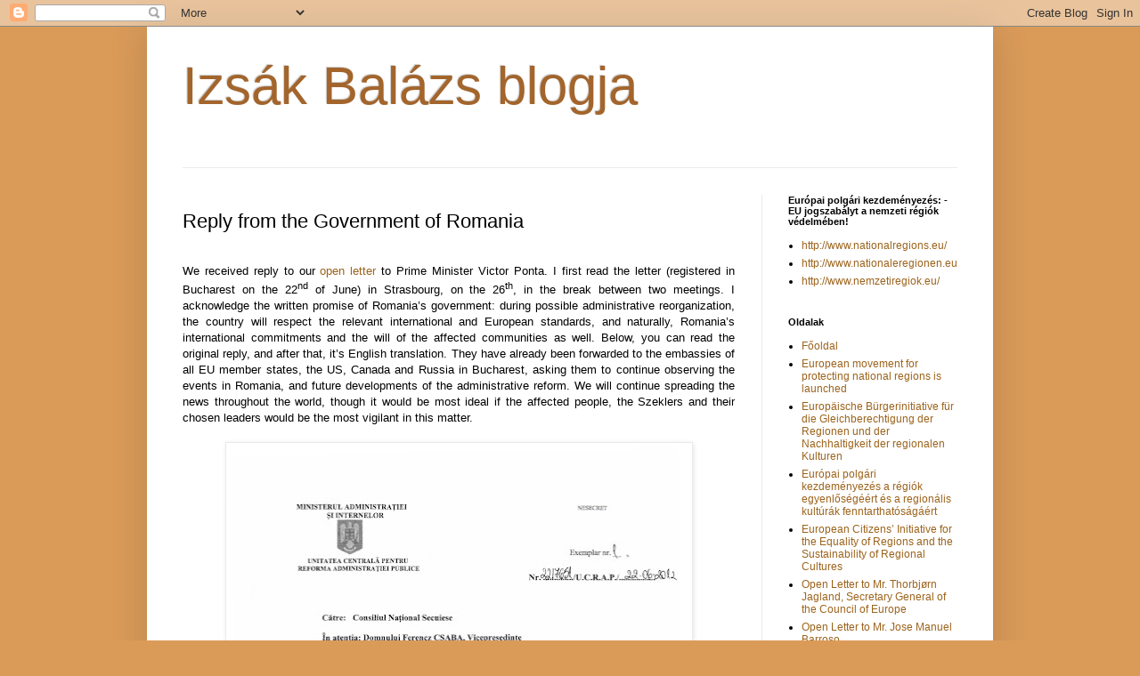

--- FILE ---
content_type: text/html; charset=UTF-8
request_url: https://izsakbalazs.blogspot.com/p/reply-from-government-of-romania.html
body_size: 18773
content:
<!DOCTYPE html>
<html class='v2' dir='ltr' lang='hu'>
<head>
<link href='https://www.blogger.com/static/v1/widgets/335934321-css_bundle_v2.css' rel='stylesheet' type='text/css'/>
<meta content='width=1100' name='viewport'/>
<meta content='text/html; charset=UTF-8' http-equiv='Content-Type'/>
<meta content='blogger' name='generator'/>
<link href='https://izsakbalazs.blogspot.com/favicon.ico' rel='icon' type='image/x-icon'/>
<link href='http://izsakbalazs.blogspot.com/p/reply-from-government-of-romania.html' rel='canonical'/>
<link rel="alternate" type="application/atom+xml" title="Izsák Balázs blogja - Atom" href="https://izsakbalazs.blogspot.com/feeds/posts/default" />
<link rel="alternate" type="application/rss+xml" title="Izsák Balázs blogja - RSS" href="https://izsakbalazs.blogspot.com/feeds/posts/default?alt=rss" />
<link rel="service.post" type="application/atom+xml" title="Izsák Balázs blogja - Atom" href="https://www.blogger.com/feeds/637925846762096329/posts/default" />
<!--Can't find substitution for tag [blog.ieCssRetrofitLinks]-->
<meta content='http://izsakbalazs.blogspot.com/p/reply-from-government-of-romania.html' property='og:url'/>
<meta content='Reply from the Government of Romania' property='og:title'/>
<meta content='    We received reply to our open letter  to Prime Minister Victor Ponta. I first read the letter (registered in Bucharest on the 22 nd  of ...' property='og:description'/>
<meta content='https://lh3.googleusercontent.com/blogger_img_proxy/AEn0k_t-mTeVUYc-psScfmpuEFc-oSMiwf38Unl87KDbKcozSVd0P9Ntd-DzzE-zuBozk_N5OOVw8R9UqNOg4eVHREr2j6tMXpELCLMxaTmPMKqlgw=w1200-h630-p-k-no-nu' property='og:image'/>
<title>Izsák Balázs blogja: Reply from the Government of Romania</title>
<style id='page-skin-1' type='text/css'><!--
/*
-----------------------------------------------
Blogger Template Style
Name:     Simple
Designer: Blogger
URL:      www.blogger.com
----------------------------------------------- */
/* Content
----------------------------------------------- */
body {
font: normal normal 12px Arial, Tahoma, Helvetica, FreeSans, sans-serif;
color: #000000;
background: #da9b59 none repeat scroll top left;
padding: 0 40px 40px 40px;
}
html body .region-inner {
min-width: 0;
max-width: 100%;
width: auto;
}
h2 {
font-size: 22px;
}
a:link {
text-decoration:none;
color: #9c631c;
}
a:visited {
text-decoration:none;
color: #7c7c7c;
}
a:hover {
text-decoration:underline;
color: #ffaf22;
}
.body-fauxcolumn-outer .fauxcolumn-inner {
background: transparent none repeat scroll top left;
_background-image: none;
}
.body-fauxcolumn-outer .cap-top {
position: absolute;
z-index: 1;
height: 400px;
width: 100%;
}
.body-fauxcolumn-outer .cap-top .cap-left {
width: 100%;
background: transparent none repeat-x scroll top left;
_background-image: none;
}
.content-outer {
-moz-box-shadow: 0 0 40px rgba(0, 0, 0, .15);
-webkit-box-shadow: 0 0 5px rgba(0, 0, 0, .15);
-goog-ms-box-shadow: 0 0 10px #333333;
box-shadow: 0 0 40px rgba(0, 0, 0, .15);
margin-bottom: 1px;
}
.content-inner {
padding: 10px 10px;
}
.content-inner {
background-color: #ffffff;
}
/* Header
----------------------------------------------- */
.header-outer {
background: transparent none repeat-x scroll 0 -400px;
_background-image: none;
}
.Header h1 {
font: normal normal 60px Arial, Tahoma, Helvetica, FreeSans, sans-serif;
color: #a3652c;
text-shadow: -1px -1px 1px rgba(0, 0, 0, .2);
}
.Header h1 a {
color: #a3652c;
}
.Header .description {
font-size: 140%;
color: #676767;
}
.header-inner .Header .titlewrapper {
padding: 22px 30px;
}
.header-inner .Header .descriptionwrapper {
padding: 0 30px;
}
/* Tabs
----------------------------------------------- */
.tabs-inner .section:first-child {
border-top: 1px solid #ebebeb;
}
.tabs-inner .section:first-child ul {
margin-top: -1px;
border-top: 1px solid #ebebeb;
border-left: 0 solid #ebebeb;
border-right: 0 solid #ebebeb;
}
.tabs-inner .widget ul {
background: #f1f1f1 url(https://resources.blogblog.com/blogblog/data/1kt/simple/gradients_light.png) repeat-x scroll 0 -800px;
_background-image: none;
border-bottom: 1px solid #ebebeb;
margin-top: 0;
margin-left: -30px;
margin-right: -30px;
}
.tabs-inner .widget li a {
display: inline-block;
padding: .6em 1em;
font: normal normal 14px Arial, Tahoma, Helvetica, FreeSans, sans-serif;
color: #909090;
border-left: 1px solid #ffffff;
border-right: 1px solid #ebebeb;
}
.tabs-inner .widget li:first-child a {
border-left: none;
}
.tabs-inner .widget li.selected a, .tabs-inner .widget li a:hover {
color: #000000;
background-color: #eaeaea;
text-decoration: none;
}
/* Columns
----------------------------------------------- */
.main-outer {
border-top: 0 solid #eaeaea;
}
.fauxcolumn-left-outer .fauxcolumn-inner {
border-right: 1px solid #eaeaea;
}
.fauxcolumn-right-outer .fauxcolumn-inner {
border-left: 1px solid #eaeaea;
}
/* Headings
----------------------------------------------- */
div.widget > h2,
div.widget h2.title {
margin: 0 0 1em 0;
font: normal bold 11px Arial, Tahoma, Helvetica, FreeSans, sans-serif;
color: #000000;
}
/* Widgets
----------------------------------------------- */
.widget .zippy {
color: #909090;
text-shadow: 2px 2px 1px rgba(0, 0, 0, .1);
}
.widget .popular-posts ul {
list-style: none;
}
/* Posts
----------------------------------------------- */
h2.date-header {
font: normal bold 11px Arial, Tahoma, Helvetica, FreeSans, sans-serif;
}
.date-header span {
background-color: transparent;
color: #000000;
padding: inherit;
letter-spacing: inherit;
margin: inherit;
}
.main-inner {
padding-top: 30px;
padding-bottom: 30px;
}
.main-inner .column-center-inner {
padding: 0 15px;
}
.main-inner .column-center-inner .section {
margin: 0 15px;
}
.post {
margin: 0 0 25px 0;
}
h3.post-title, .comments h4 {
font: normal normal 22px Arial, Tahoma, Helvetica, FreeSans, sans-serif;
margin: .75em 0 0;
}
.post-body {
font-size: 110%;
line-height: 1.4;
position: relative;
}
.post-body img, .post-body .tr-caption-container, .Profile img, .Image img,
.BlogList .item-thumbnail img {
padding: 2px;
background: #ffffff;
border: 1px solid #eaeaea;
-moz-box-shadow: 1px 1px 5px rgba(0, 0, 0, .1);
-webkit-box-shadow: 1px 1px 5px rgba(0, 0, 0, .1);
box-shadow: 1px 1px 5px rgba(0, 0, 0, .1);
}
.post-body img, .post-body .tr-caption-container {
padding: 5px;
}
.post-body .tr-caption-container {
color: #000000;
}
.post-body .tr-caption-container img {
padding: 0;
background: transparent;
border: none;
-moz-box-shadow: 0 0 0 rgba(0, 0, 0, .1);
-webkit-box-shadow: 0 0 0 rgba(0, 0, 0, .1);
box-shadow: 0 0 0 rgba(0, 0, 0, .1);
}
.post-header {
margin: 0 0 1.5em;
line-height: 1.6;
font-size: 90%;
}
.post-footer {
margin: 20px -2px 0;
padding: 5px 10px;
color: #4f4f4f;
background-color: #f5f5f5;
border-bottom: 1px solid #eaeaea;
line-height: 1.6;
font-size: 90%;
}
#comments .comment-author {
padding-top: 1.5em;
border-top: 1px solid #eaeaea;
background-position: 0 1.5em;
}
#comments .comment-author:first-child {
padding-top: 0;
border-top: none;
}
.avatar-image-container {
margin: .2em 0 0;
}
#comments .avatar-image-container img {
border: 1px solid #eaeaea;
}
/* Comments
----------------------------------------------- */
.comments .comments-content .icon.blog-author {
background-repeat: no-repeat;
background-image: url([data-uri]);
}
.comments .comments-content .loadmore a {
border-top: 1px solid #909090;
border-bottom: 1px solid #909090;
}
.comments .comment-thread.inline-thread {
background-color: #f5f5f5;
}
.comments .continue {
border-top: 2px solid #909090;
}
/* Accents
---------------------------------------------- */
.section-columns td.columns-cell {
border-left: 1px solid #eaeaea;
}
.blog-pager {
background: transparent none no-repeat scroll top center;
}
.blog-pager-older-link, .home-link,
.blog-pager-newer-link {
background-color: #ffffff;
padding: 5px;
}
.footer-outer {
border-top: 0 dashed #bbbbbb;
}
/* Mobile
----------------------------------------------- */
body.mobile  {
background-size: auto;
}
.mobile .body-fauxcolumn-outer {
background: transparent none repeat scroll top left;
}
.mobile .body-fauxcolumn-outer .cap-top {
background-size: 100% auto;
}
.mobile .content-outer {
-webkit-box-shadow: 0 0 3px rgba(0, 0, 0, .15);
box-shadow: 0 0 3px rgba(0, 0, 0, .15);
}
.mobile .tabs-inner .widget ul {
margin-left: 0;
margin-right: 0;
}
.mobile .post {
margin: 0;
}
.mobile .main-inner .column-center-inner .section {
margin: 0;
}
.mobile .date-header span {
padding: 0.1em 10px;
margin: 0 -10px;
}
.mobile h3.post-title {
margin: 0;
}
.mobile .blog-pager {
background: transparent none no-repeat scroll top center;
}
.mobile .footer-outer {
border-top: none;
}
.mobile .main-inner, .mobile .footer-inner {
background-color: #ffffff;
}
.mobile-index-contents {
color: #000000;
}
.mobile-link-button {
background-color: #9c631c;
}
.mobile-link-button a:link, .mobile-link-button a:visited {
color: #ffffff;
}
.mobile .tabs-inner .section:first-child {
border-top: none;
}
.mobile .tabs-inner .PageList .widget-content {
background-color: #eaeaea;
color: #000000;
border-top: 1px solid #ebebeb;
border-bottom: 1px solid #ebebeb;
}
.mobile .tabs-inner .PageList .widget-content .pagelist-arrow {
border-left: 1px solid #ebebeb;
}

--></style>
<style id='template-skin-1' type='text/css'><!--
body {
min-width: 950px;
}
.content-outer, .content-fauxcolumn-outer, .region-inner {
min-width: 950px;
max-width: 950px;
_width: 950px;
}
.main-inner .columns {
padding-left: 0px;
padding-right: 250px;
}
.main-inner .fauxcolumn-center-outer {
left: 0px;
right: 250px;
/* IE6 does not respect left and right together */
_width: expression(this.parentNode.offsetWidth -
parseInt("0px") -
parseInt("250px") + 'px');
}
.main-inner .fauxcolumn-left-outer {
width: 0px;
}
.main-inner .fauxcolumn-right-outer {
width: 250px;
}
.main-inner .column-left-outer {
width: 0px;
right: 100%;
margin-left: -0px;
}
.main-inner .column-right-outer {
width: 250px;
margin-right: -250px;
}
#layout {
min-width: 0;
}
#layout .content-outer {
min-width: 0;
width: 800px;
}
#layout .region-inner {
min-width: 0;
width: auto;
}
body#layout div.add_widget {
padding: 8px;
}
body#layout div.add_widget a {
margin-left: 32px;
}
--></style>
<link href='https://www.blogger.com/dyn-css/authorization.css?targetBlogID=637925846762096329&amp;zx=f7f203f9-159e-444c-ae45-30753e15ada4' media='none' onload='if(media!=&#39;all&#39;)media=&#39;all&#39;' rel='stylesheet'/><noscript><link href='https://www.blogger.com/dyn-css/authorization.css?targetBlogID=637925846762096329&amp;zx=f7f203f9-159e-444c-ae45-30753e15ada4' rel='stylesheet'/></noscript>
<meta name='google-adsense-platform-account' content='ca-host-pub-1556223355139109'/>
<meta name='google-adsense-platform-domain' content='blogspot.com'/>

</head>
<body class='loading variant-pale'>
<div class='navbar section' id='navbar' name='Navbar'><div class='widget Navbar' data-version='1' id='Navbar1'><script type="text/javascript">
    function setAttributeOnload(object, attribute, val) {
      if(window.addEventListener) {
        window.addEventListener('load',
          function(){ object[attribute] = val; }, false);
      } else {
        window.attachEvent('onload', function(){ object[attribute] = val; });
      }
    }
  </script>
<div id="navbar-iframe-container"></div>
<script type="text/javascript" src="https://apis.google.com/js/platform.js"></script>
<script type="text/javascript">
      gapi.load("gapi.iframes:gapi.iframes.style.bubble", function() {
        if (gapi.iframes && gapi.iframes.getContext) {
          gapi.iframes.getContext().openChild({
              url: 'https://www.blogger.com/navbar/637925846762096329?pa\x3d2697497690574217388\x26origin\x3dhttps://izsakbalazs.blogspot.com',
              where: document.getElementById("navbar-iframe-container"),
              id: "navbar-iframe"
          });
        }
      });
    </script><script type="text/javascript">
(function() {
var script = document.createElement('script');
script.type = 'text/javascript';
script.src = '//pagead2.googlesyndication.com/pagead/js/google_top_exp.js';
var head = document.getElementsByTagName('head')[0];
if (head) {
head.appendChild(script);
}})();
</script>
</div></div>
<div class='body-fauxcolumns'>
<div class='fauxcolumn-outer body-fauxcolumn-outer'>
<div class='cap-top'>
<div class='cap-left'></div>
<div class='cap-right'></div>
</div>
<div class='fauxborder-left'>
<div class='fauxborder-right'></div>
<div class='fauxcolumn-inner'>
</div>
</div>
<div class='cap-bottom'>
<div class='cap-left'></div>
<div class='cap-right'></div>
</div>
</div>
</div>
<div class='content'>
<div class='content-fauxcolumns'>
<div class='fauxcolumn-outer content-fauxcolumn-outer'>
<div class='cap-top'>
<div class='cap-left'></div>
<div class='cap-right'></div>
</div>
<div class='fauxborder-left'>
<div class='fauxborder-right'></div>
<div class='fauxcolumn-inner'>
</div>
</div>
<div class='cap-bottom'>
<div class='cap-left'></div>
<div class='cap-right'></div>
</div>
</div>
</div>
<div class='content-outer'>
<div class='content-cap-top cap-top'>
<div class='cap-left'></div>
<div class='cap-right'></div>
</div>
<div class='fauxborder-left content-fauxborder-left'>
<div class='fauxborder-right content-fauxborder-right'></div>
<div class='content-inner'>
<header>
<div class='header-outer'>
<div class='header-cap-top cap-top'>
<div class='cap-left'></div>
<div class='cap-right'></div>
</div>
<div class='fauxborder-left header-fauxborder-left'>
<div class='fauxborder-right header-fauxborder-right'></div>
<div class='region-inner header-inner'>
<div class='header section' id='header' name='Fejléc'><div class='widget Header' data-version='1' id='Header1'>
<div id='header-inner'>
<div class='titlewrapper'>
<h1 class='title'>
<a href='https://izsakbalazs.blogspot.com/'>
Izsák Balázs blogja
</a>
</h1>
</div>
<div class='descriptionwrapper'>
<p class='description'><span>
</span></p>
</div>
</div>
</div></div>
</div>
</div>
<div class='header-cap-bottom cap-bottom'>
<div class='cap-left'></div>
<div class='cap-right'></div>
</div>
</div>
</header>
<div class='tabs-outer'>
<div class='tabs-cap-top cap-top'>
<div class='cap-left'></div>
<div class='cap-right'></div>
</div>
<div class='fauxborder-left tabs-fauxborder-left'>
<div class='fauxborder-right tabs-fauxborder-right'></div>
<div class='region-inner tabs-inner'>
<div class='tabs no-items section' id='crosscol' name='Oszlopokon keresztül ívelő szakasz'></div>
<div class='tabs no-items section' id='crosscol-overflow' name='Cross-Column 2'></div>
</div>
</div>
<div class='tabs-cap-bottom cap-bottom'>
<div class='cap-left'></div>
<div class='cap-right'></div>
</div>
</div>
<div class='main-outer'>
<div class='main-cap-top cap-top'>
<div class='cap-left'></div>
<div class='cap-right'></div>
</div>
<div class='fauxborder-left main-fauxborder-left'>
<div class='fauxborder-right main-fauxborder-right'></div>
<div class='region-inner main-inner'>
<div class='columns fauxcolumns'>
<div class='fauxcolumn-outer fauxcolumn-center-outer'>
<div class='cap-top'>
<div class='cap-left'></div>
<div class='cap-right'></div>
</div>
<div class='fauxborder-left'>
<div class='fauxborder-right'></div>
<div class='fauxcolumn-inner'>
</div>
</div>
<div class='cap-bottom'>
<div class='cap-left'></div>
<div class='cap-right'></div>
</div>
</div>
<div class='fauxcolumn-outer fauxcolumn-left-outer'>
<div class='cap-top'>
<div class='cap-left'></div>
<div class='cap-right'></div>
</div>
<div class='fauxborder-left'>
<div class='fauxborder-right'></div>
<div class='fauxcolumn-inner'>
</div>
</div>
<div class='cap-bottom'>
<div class='cap-left'></div>
<div class='cap-right'></div>
</div>
</div>
<div class='fauxcolumn-outer fauxcolumn-right-outer'>
<div class='cap-top'>
<div class='cap-left'></div>
<div class='cap-right'></div>
</div>
<div class='fauxborder-left'>
<div class='fauxborder-right'></div>
<div class='fauxcolumn-inner'>
</div>
</div>
<div class='cap-bottom'>
<div class='cap-left'></div>
<div class='cap-right'></div>
</div>
</div>
<!-- corrects IE6 width calculation -->
<div class='columns-inner'>
<div class='column-center-outer'>
<div class='column-center-inner'>
<div class='main section' id='main' name='Elsődleges'><div class='widget Blog' data-version='1' id='Blog1'>
<div class='blog-posts hfeed'>

          <div class="date-outer">
        

          <div class="date-posts">
        
<div class='post-outer'>
<div class='post hentry uncustomized-post-template' itemprop='blogPost' itemscope='itemscope' itemtype='http://schema.org/BlogPosting'>
<meta content='//img2.blogblog.com/img/video_object.png' itemprop='image_url'/>
<meta content='637925846762096329' itemprop='blogId'/>
<meta content='2697497690574217388' itemprop='postId'/>
<a name='2697497690574217388'></a>
<h3 class='post-title entry-title' itemprop='name'>
Reply from the Government of Romania
</h3>
<div class='post-header'>
<div class='post-header-line-1'></div>
</div>
<div class='post-body entry-content' id='post-body-2697497690574217388' itemprop='description articleBody'>
<!--[if gte mso 9]><xml>
 <w:WordDocument>
  <w:View>Normal</w:View>
  <w:Zoom>0</w:Zoom>
  <w:PunctuationKerning/>
  <w:ValidateAgainstSchemas/>
  <w:SaveIfXMLInvalid>false</w:SaveIfXMLInvalid>
  <w:IgnoreMixedContent>false</w:IgnoreMixedContent>
  <w:AlwaysShowPlaceholderText>false</w:AlwaysShowPlaceholderText>
  <w:Compatibility>
   <w:BreakWrappedTables/>
   <w:SnapToGridInCell/>
   <w:WrapTextWithPunct/>
   <w:UseAsianBreakRules/>
   <w:DontGrowAutofit/>
   <w:UseFELayout/>
  </w:Compatibility>
  <w:BrowserLevel>MicrosoftInternetExplorer4</w:BrowserLevel>
 </w:WordDocument>
</xml><![endif]--><!--[if gte mso 9]><xml>
 <w:LatentStyles DefLockedState="false" LatentStyleCount="156">
 </w:LatentStyles>
</xml><![endif]--><!--[if !mso]><img src="//img2.blogblog.com/img/video_object.png" style="background-color: #b2b2b2; " class="BLOGGER-object-element tr_noresize tr_placeholder" id="ieooui" data-original-id="ieooui" />
<style>
st1\:*{behavior:url(#ieooui) }
</style>
<![endif]--><!--[if gte mso 10]>
<style>
 /* Style Definitions */
 table.MsoNormalTable
 {mso-style-name:"Table Normal";
 mso-tstyle-rowband-size:0;
 mso-tstyle-colband-size:0;
 mso-style-noshow:yes;
 mso-style-parent:"";
 mso-padding-alt:0in 5.4pt 0in 5.4pt;
 mso-para-margin:0in;
 mso-para-margin-bottom:.0001pt;
 mso-pagination:widow-orphan;
 font-size:10.0pt;
 font-family:"Times New Roman";
 mso-fareast-font-family:"Times New Roman";
 mso-ansi-language:#0400;
 mso-fareast-language:#0400;
 mso-bidi-language:#0400;}
</style>
<![endif]-->

<br />
<span class="hps"><span lang="EN" style="mso-ansi-language: EN;"></span></span><div class="MsoNormal" style="text-align: justify; text-justify: inter-ideograph;">
We
received reply to our <a href="http://izsakbalazs.blogspot.ro/p/open-letter-for-mr-victor-ponta-prime.html">open letter</a> to Prime Minister Victor Ponta. I first read
the letter (registered in Bucharest on the 22<sup>nd</sup>
of June) in Strasbourg,
on the 26<sup>th</sup>, in the break between two meetings. I acknowledge the
written promise of Romania&#8217;s
government: during possible administrative reorganization, the country will
respect the relevant international and European standards, and naturally, Romania&#8217;s
international commitments and the will of the affected communities as well.
Below, you can read the original reply, and after that, it&#8217;s English
translation. They have already been forwarded to the embassies of all EU member
states, the US, Canada and Russia
in Bucharest, asking them to continue observing
the events in Romania,
and future developments of the administrative reform. We will continue
spreading the news throughout the world, though it would be most ideal if the
affected people, the Szeklers and their chosen leaders would be the most
vigilant in this matter.</div>
<div class="MsoNormal" style="text-align: justify; text-justify: inter-ideograph;">
<br /></div>
<div class="separator" style="clear: both; text-align: center;">
<a href="https://blogger.googleusercontent.com/img/b/R29vZ2xl/AVvXsEjMHD6zzqFjOwsv6GZrPEHEuuk3oN2hRnCoLwvE0jfHDHiscqH_PaOoceK6eZND3_framYeXGywVRC-XuXfYVlxe-M39aFMHVDj2eiSr0ouIBRO20vRARmLIfQqWSh42lPRj6LAq8bFMnQ/s1600/kormany-v2.jpg" imageanchor="1" style="margin-left: 1em; margin-right: 1em;"><img border="0" height="640" src="https://blogger.googleusercontent.com/img/b/R29vZ2xl/AVvXsEjMHD6zzqFjOwsv6GZrPEHEuuk3oN2hRnCoLwvE0jfHDHiscqH_PaOoceK6eZND3_framYeXGywVRC-XuXfYVlxe-M39aFMHVDj2eiSr0ouIBRO20vRARmLIfQqWSh42lPRj6LAq8bFMnQ/s640/kormany-v2.jpg" width="513" /></a></div>
<div class="MsoNormal" style="text-align: justify; text-justify: inter-ideograph;">
<br /></div>
<div class="MsoNormal" style="text-align: justify; text-justify: inter-ideograph;">
<br /></div>
<div class="MsoNormal" style="text-align: justify; text-justify: inter-ideograph;">
<br /></div>
<div class="MsoNormal" style="text-align: justify; text-justify: inter-ideograph;">
<br /></div>
<div class="MsoNormal" style="tab-stops: right 6.0in; text-align: justify; text-justify: inter-ideograph;">
Ministry of Administration and Internal Affairs<span style="mso-tab-count: 1;">&nbsp;&nbsp;&nbsp;&nbsp;&nbsp;&nbsp;&nbsp;&nbsp;&nbsp;&nbsp;&nbsp;&nbsp;&nbsp;&nbsp;&nbsp;&nbsp;&nbsp;&nbsp;&nbsp;&nbsp;&nbsp;&nbsp;&nbsp;&nbsp;&nbsp;&nbsp;&nbsp;&nbsp;&nbsp;&nbsp;&nbsp;&nbsp;&nbsp;&nbsp;&nbsp;&nbsp;&nbsp;&nbsp;&nbsp;&nbsp;&nbsp;&nbsp;&nbsp;&nbsp;&nbsp;&nbsp;&nbsp;&nbsp;&nbsp;&nbsp;&nbsp;&nbsp; </span>not
confidential</div>
<div class="MsoNormal" style="text-align: justify; text-justify: inter-ideograph;">
Central
Unit for the Administrative Reform</div>
<div class="MsoNormal" style="text-align: justify; text-justify: inter-ideograph;">
<span class="hps"><span lang="EN" style="mso-ansi-language: EN;">Registration number:</span></span><span lang="EN" style="mso-ansi-language: EN;"> <span class="hps">2217651/U.C.R.A.P/22.06.2012</span></span></div>
<div class="MsoNormal" style="text-align: justify; text-justify: inter-ideograph;">
<br /></div>
<div class="MsoNormal" style="text-align: justify; text-justify: inter-ideograph;">
To
the Szekler National Council,</div>
<div class="MsoNormal" style="text-align: justify; text-justify: inter-ideograph;">
In
the attention of Vice President Csaba Ferencz</div>
<div class="MsoNormal" style="text-align: justify; text-justify: inter-ideograph;">
<br /></div>
<div class="MsoNormal" style="text-align: justify; text-justify: inter-ideograph;">
Esteemed
Mr. Vice President</div>
<div class="MsoNormal" style="text-align: justify; text-indent: .5in; text-justify: inter-ideograph;">
With regards to your letter addressed to Prime Minister
Victor Ponta, filed under the number 15D/6687/23.05.2012 at the Public
Relations Direction of the Government&#8217;s General Secretariat, and forwarded to
the Central Unit for the Administrative Reform for a solution, we would like to
notify you of the following:</div>
<div class="MsoNormal" style="text-align: justify; text-indent: .5in; text-justify: inter-ideograph;">
As required by the constitution, the reconsideration / modification
of Romania&#8217;s
territorial-administrative organization (currently regulated by law number 2/1968)
is possible only by a special law. Should the government develop a new bill, or
strategic preparatory document for <span class="hps"><span lang="EN" style="mso-ansi-language: EN;">Romania's</span></span><span lang="EN" style="mso-ansi-language: EN;"> <span class="hpsatn">territorial-</span>administrative
<span class="hps">reorganization, it shall be done in compliance with the
concerning European and international legal standards and the principle of
consultation with the concerned communities, and only after professional</span>
<span class="hps">studies and</span> <span class="hps">technical analyzes which
establish the</span> <span class="hps">new</span> <span class="hps">statutory</span>
<span class="hps">priorities</span> <span class="hps">/</span> <span class="hps">guidelines</span>
<span class="hps">/</span> <span class="hps">standards, and assess their possible
impact.</span></span></div>
<div class="MsoNormal" style="text-align: justify; text-indent: .5in; text-justify: inter-ideograph;">
<br /></div>
<div class="MsoNormal" style="text-align: justify; text-indent: .5in; text-justify: inter-ideograph;">
<span class="hps"><span lang="EN" style="mso-ansi-language: EN;">With
respect</span></span></div>
<div class="MsoNormal" style="text-align: justify; text-indent: .5in; text-justify: inter-ideograph;">
<span class="hps"><span lang="EN" style="mso-ansi-language: EN;">Director
Petru Tagorean</span></span></div>
<div style='clear: both;'></div>
</div>
<div class='post-footer'>
<div class='post-footer-line post-footer-line-1'>
<span class='post-author vcard'>
</span>
<span class='post-timestamp'>
</span>
<span class='post-comment-link'>
</span>
<span class='post-icons'>
<span class='item-control blog-admin pid-219352683'>
<a href='https://www.blogger.com/page-edit.g?blogID=637925846762096329&pageID=2697497690574217388&from=pencil' title='Oldal szerkesztése'>
<img alt='' class='icon-action' height='18' src='https://resources.blogblog.com/img/icon18_edit_allbkg.gif' width='18'/>
</a>
</span>
</span>
<div class='post-share-buttons goog-inline-block'>
</div>
</div>
<div class='post-footer-line post-footer-line-2'>
<span class='post-labels'>
</span>
</div>
<div class='post-footer-line post-footer-line-3'>
<span class='post-location'>
</span>
</div>
</div>
</div>
<div class='comments' id='comments'>
<a name='comments'></a>
<h4>Nincsenek megjegyzések:</h4>
<div id='Blog1_comments-block-wrapper'>
<dl class='avatar-comment-indent' id='comments-block'>
</dl>
</div>
<p class='comment-footer'>
<div class='comment-form'>
<a name='comment-form'></a>
<h4 id='comment-post-message'>Megjegyzés küldése</h4>
<p>
</p>
<a href='https://www.blogger.com/comment/frame/637925846762096329?pa=2697497690574217388&hl=hu&saa=85391&origin=https://izsakbalazs.blogspot.com' id='comment-editor-src'></a>
<iframe allowtransparency='true' class='blogger-iframe-colorize blogger-comment-from-post' frameborder='0' height='410px' id='comment-editor' name='comment-editor' src='' width='100%'></iframe>
<script src='https://www.blogger.com/static/v1/jsbin/2830521187-comment_from_post_iframe.js' type='text/javascript'></script>
<script type='text/javascript'>
      BLOG_CMT_createIframe('https://www.blogger.com/rpc_relay.html');
    </script>
</div>
</p>
</div>
</div>

        </div></div>
      
</div>
<div class='blog-pager' id='blog-pager'>
<a class='home-link' href='https://izsakbalazs.blogspot.com/'>Főoldal</a>
</div>
<div class='clear'></div>
<div class='blog-feeds'>
<div class='feed-links'>
Feliratkozás:
<a class='feed-link' href='https://izsakbalazs.blogspot.com/feeds/posts/default' target='_blank' type='application/atom+xml'>Megjegyzések (Atom)</a>
</div>
</div>
</div></div>
</div>
</div>
<div class='column-left-outer'>
<div class='column-left-inner'>
<aside>
</aside>
</div>
</div>
<div class='column-right-outer'>
<div class='column-right-inner'>
<aside>
<div class='sidebar section' id='sidebar-right-1'><div class='widget LinkList' data-version='1' id='LinkList1'>
<h2>Európai polgári kezdeményezés:      - EU jogszabályt a nemzeti régiók védelmében!</h2>
<div class='widget-content'>
<ul>
<li><a href='http://www.nationalregions.eu/'>http://www.nationalregions.eu/</a></li>
<li><a href='http://www.nationaleregionen.eu/'>http://www.nationaleregionen.eu</a></li>
<li><a href='http://www.nemzetiregiok.eu/'>http://www.nemzetiregiok.eu/</a></li>
</ul>
<div class='clear'></div>
</div>
</div><div class='widget PageList' data-version='1' id='PageList1'>
<h2>Oldalak</h2>
<div class='widget-content'>
<ul>
<li>
<a href='https://izsakbalazs.blogspot.com/'>Főoldal</a>
</li>
<li>
<a href='https://izsakbalazs.blogspot.com/p/blog-page_9.html'>European movement for protecting national regions is launched </a>
</li>
<li>
<a href='https://izsakbalazs.blogspot.com/p/blog-page_29.html'>Europäische Bürgerinitiative für die Gleichberechtigung der Regionen und der Nachhaltigkeit der regionalen Kulturen</a>
</li>
<li>
<a href='https://izsakbalazs.blogspot.com/p/europai-polgari-kezdemenyezes-regiok_22.html'>Európai polgári kezdeményezés a régiók egyenlőségéért és a regionális kultúrák fenntarthatóságáért</a>
</li>
<li>
<a href='https://izsakbalazs.blogspot.com/p/european-citizens-initiative-for_13.html'>European Citizens&#8217; Initiative for the Equality of Regions and the Sustainability of Regional Cultures</a>
</li>
<li>
<a href='https://izsakbalazs.blogspot.com/p/blog-page_12.html'>Open Letter to Mr. Thorbjørn Jagland, Secretary General of the Council of Europe</a>
</li>
<li>
<a href='https://izsakbalazs.blogspot.com/p/open-letter-to-mr-jose-manuel-barroso.html'>Open Letter to Mr. Jose Manuel Barroso</a>
</li>
<li>
<a href='https://izsakbalazs.blogspot.com/p/vegre-kell-hajtani-szekelyfoldi.html'>Declaration on the Internal Enlargement of the European Union</a>
</li>
<li>
<a href='https://izsakbalazs.blogspot.com/p/normal-0-false-false-false.html'>             The legality of the parliament's rejection of the autonomy statute is questionable</a>
</li>
<li>
<a href='https://izsakbalazs.blogspot.com/p/continuing-to-build-our-own-diplomacy.html'>Continuing to build our own diplomacy</a>
</li>
<li>
<a href='https://izsakbalazs.blogspot.com/p/open-letter-for-mr-victor-ponta-prime.html'>Open Letter to Mr. Victor Ponta, Prime Minister of Romania</a>
</li>
<li class='selected'>
<a href='https://izsakbalazs.blogspot.com/p/reply-from-government-of-romania.html'>Reply from the Government of Romania</a>
</li>
<li>
<a href='https://izsakbalazs.blogspot.com/p/open-letter-to-mr-hans-heinrich-hansen.html'>Open Letter to Mr Hans Heinrich Hansen, President of FUEN</a>
</li>
<li>
<a href='https://izsakbalazs.blogspot.com/p/szekler-bieten-sudtirol-eine-allianz.html'>Szekler bieten Südtirol eine Allianz an</a>
</li>
<li>
<a href='https://izsakbalazs.blogspot.com/p/civil-initiative-for-equality-of.html'>Citizens' Initiative for the Equality of Regions</a>
</li>
<li>
<a href='https://izsakbalazs.blogspot.com/p/call-to-support-szekler-national.html'>Call to support the Szekler National Council&#8217;s EU citizens&#8217; initiative</a>
</li>
<li>
<a href='https://izsakbalazs.blogspot.com/p/resolution-on-eu-level-citizens.html'>Resolution on EU-level Citizens&#8217; Initiative</a>
</li>
<li>
<a href='https://izsakbalazs.blogspot.com/p/presentation-of-gabor-aron-award-on.html'>Presentation of the Gabor Aron Award to the Hungarian Delegation of the Council of Europe&#8217;s Parliamentary Assembly</a>
</li>
<li>
<a href='https://izsakbalazs.blogspot.com/p/cohesion-policy-and-national-regions.html'>Cohesion policy and national regions; the aspects of citizens&#8217; initiative in Szeklerland</a>
</li>
<li>
<a href='https://izsakbalazs.blogspot.com/p/special-status-for-national-regions.html'>Special status for national regions</a>
</li>
<li>
<a href='https://izsakbalazs.blogspot.com/p/arnyekok-arnyai-kozottunk.html'>Árnyékok árnyai közöttünk</a>
</li>
</ul>
<div class='clear'></div>
</div>
</div><div class='widget Followers' data-version='1' id='Followers1'>
<h2 class='title'>Rendszeres olvasók</h2>
<div class='widget-content'>
<div id='Followers1-wrapper'>
<div style='margin-right:2px;'>
<div><script type="text/javascript" src="https://apis.google.com/js/platform.js"></script>
<div id="followers-iframe-container"></div>
<script type="text/javascript">
    window.followersIframe = null;
    function followersIframeOpen(url) {
      gapi.load("gapi.iframes", function() {
        if (gapi.iframes && gapi.iframes.getContext) {
          window.followersIframe = gapi.iframes.getContext().openChild({
            url: url,
            where: document.getElementById("followers-iframe-container"),
            messageHandlersFilter: gapi.iframes.CROSS_ORIGIN_IFRAMES_FILTER,
            messageHandlers: {
              '_ready': function(obj) {
                window.followersIframe.getIframeEl().height = obj.height;
              },
              'reset': function() {
                window.followersIframe.close();
                followersIframeOpen("https://www.blogger.com/followers/frame/637925846762096329?colors\x3dCgt0cmFuc3BhcmVudBILdHJhbnNwYXJlbnQaByMwMDAwMDAiByM5YzYzMWMqByNmZmZmZmYyByMwMDAwMDA6ByMwMDAwMDBCByM5YzYzMWNKByM5MDkwOTBSByM5YzYzMWNaC3RyYW5zcGFyZW50\x26pageSize\x3d21\x26hl\x3dhu\x26origin\x3dhttps://izsakbalazs.blogspot.com");
              },
              'open': function(url) {
                window.followersIframe.close();
                followersIframeOpen(url);
              }
            }
          });
        }
      });
    }
    followersIframeOpen("https://www.blogger.com/followers/frame/637925846762096329?colors\x3dCgt0cmFuc3BhcmVudBILdHJhbnNwYXJlbnQaByMwMDAwMDAiByM5YzYzMWMqByNmZmZmZmYyByMwMDAwMDA6ByMwMDAwMDBCByM5YzYzMWNKByM5MDkwOTBSByM5YzYzMWNaC3RyYW5zcGFyZW50\x26pageSize\x3d21\x26hl\x3dhu\x26origin\x3dhttps://izsakbalazs.blogspot.com");
  </script></div>
</div>
</div>
<div class='clear'></div>
</div>
</div><div class='widget BlogArchive' data-version='1' id='BlogArchive1'>
<h2>Blogarchívum</h2>
<div class='widget-content'>
<div id='ArchiveList'>
<div id='BlogArchive1_ArchiveList'>
<ul class='hierarchy'>
<li class='archivedate expanded'>
<a class='toggle' href='javascript:void(0)'>
<span class='zippy toggle-open'>

        &#9660;&#160;
      
</span>
</a>
<a class='post-count-link' href='https://izsakbalazs.blogspot.com/2015/'>
2015
</a>
<span class='post-count' dir='ltr'>(5)</span>
<ul class='hierarchy'>
<li class='archivedate expanded'>
<a class='toggle' href='javascript:void(0)'>
<span class='zippy toggle-open'>

        &#9660;&#160;
      
</span>
</a>
<a class='post-count-link' href='https://izsakbalazs.blogspot.com/2015/07/'>
július
</a>
<span class='post-count' dir='ltr'>(1)</span>
<ul class='posts'>
<li><a href='https://izsakbalazs.blogspot.com/2015/07/felhivas-gepjarmu-tulajdonosokhoz.html'>Felhívás a gépjármű tulajdonosokhoz Székelyföld ha...</a></li>
</ul>
</li>
</ul>
<ul class='hierarchy'>
<li class='archivedate collapsed'>
<a class='toggle' href='javascript:void(0)'>
<span class='zippy'>

        &#9658;&#160;
      
</span>
</a>
<a class='post-count-link' href='https://izsakbalazs.blogspot.com/2015/06/'>
június
</a>
<span class='post-count' dir='ltr'>(1)</span>
</li>
</ul>
<ul class='hierarchy'>
<li class='archivedate collapsed'>
<a class='toggle' href='javascript:void(0)'>
<span class='zippy'>

        &#9658;&#160;
      
</span>
</a>
<a class='post-count-link' href='https://izsakbalazs.blogspot.com/2015/01/'>
január
</a>
<span class='post-count' dir='ltr'>(3)</span>
</li>
</ul>
</li>
</ul>
<ul class='hierarchy'>
<li class='archivedate collapsed'>
<a class='toggle' href='javascript:void(0)'>
<span class='zippy'>

        &#9658;&#160;
      
</span>
</a>
<a class='post-count-link' href='https://izsakbalazs.blogspot.com/2014/'>
2014
</a>
<span class='post-count' dir='ltr'>(25)</span>
<ul class='hierarchy'>
<li class='archivedate collapsed'>
<a class='toggle' href='javascript:void(0)'>
<span class='zippy'>

        &#9658;&#160;
      
</span>
</a>
<a class='post-count-link' href='https://izsakbalazs.blogspot.com/2014/12/'>
december
</a>
<span class='post-count' dir='ltr'>(3)</span>
</li>
</ul>
<ul class='hierarchy'>
<li class='archivedate collapsed'>
<a class='toggle' href='javascript:void(0)'>
<span class='zippy'>

        &#9658;&#160;
      
</span>
</a>
<a class='post-count-link' href='https://izsakbalazs.blogspot.com/2014/11/'>
november
</a>
<span class='post-count' dir='ltr'>(2)</span>
</li>
</ul>
<ul class='hierarchy'>
<li class='archivedate collapsed'>
<a class='toggle' href='javascript:void(0)'>
<span class='zippy'>

        &#9658;&#160;
      
</span>
</a>
<a class='post-count-link' href='https://izsakbalazs.blogspot.com/2014/10/'>
október
</a>
<span class='post-count' dir='ltr'>(2)</span>
</li>
</ul>
<ul class='hierarchy'>
<li class='archivedate collapsed'>
<a class='toggle' href='javascript:void(0)'>
<span class='zippy'>

        &#9658;&#160;
      
</span>
</a>
<a class='post-count-link' href='https://izsakbalazs.blogspot.com/2014/09/'>
szeptember
</a>
<span class='post-count' dir='ltr'>(1)</span>
</li>
</ul>
<ul class='hierarchy'>
<li class='archivedate collapsed'>
<a class='toggle' href='javascript:void(0)'>
<span class='zippy'>

        &#9658;&#160;
      
</span>
</a>
<a class='post-count-link' href='https://izsakbalazs.blogspot.com/2014/08/'>
augusztus
</a>
<span class='post-count' dir='ltr'>(5)</span>
</li>
</ul>
<ul class='hierarchy'>
<li class='archivedate collapsed'>
<a class='toggle' href='javascript:void(0)'>
<span class='zippy'>

        &#9658;&#160;
      
</span>
</a>
<a class='post-count-link' href='https://izsakbalazs.blogspot.com/2014/07/'>
július
</a>
<span class='post-count' dir='ltr'>(2)</span>
</li>
</ul>
<ul class='hierarchy'>
<li class='archivedate collapsed'>
<a class='toggle' href='javascript:void(0)'>
<span class='zippy'>

        &#9658;&#160;
      
</span>
</a>
<a class='post-count-link' href='https://izsakbalazs.blogspot.com/2014/06/'>
június
</a>
<span class='post-count' dir='ltr'>(3)</span>
</li>
</ul>
<ul class='hierarchy'>
<li class='archivedate collapsed'>
<a class='toggle' href='javascript:void(0)'>
<span class='zippy'>

        &#9658;&#160;
      
</span>
</a>
<a class='post-count-link' href='https://izsakbalazs.blogspot.com/2014/05/'>
május
</a>
<span class='post-count' dir='ltr'>(1)</span>
</li>
</ul>
<ul class='hierarchy'>
<li class='archivedate collapsed'>
<a class='toggle' href='javascript:void(0)'>
<span class='zippy'>

        &#9658;&#160;
      
</span>
</a>
<a class='post-count-link' href='https://izsakbalazs.blogspot.com/2014/04/'>
április
</a>
<span class='post-count' dir='ltr'>(3)</span>
</li>
</ul>
<ul class='hierarchy'>
<li class='archivedate collapsed'>
<a class='toggle' href='javascript:void(0)'>
<span class='zippy'>

        &#9658;&#160;
      
</span>
</a>
<a class='post-count-link' href='https://izsakbalazs.blogspot.com/2014/02/'>
február
</a>
<span class='post-count' dir='ltr'>(3)</span>
</li>
</ul>
</li>
</ul>
<ul class='hierarchy'>
<li class='archivedate collapsed'>
<a class='toggle' href='javascript:void(0)'>
<span class='zippy'>

        &#9658;&#160;
      
</span>
</a>
<a class='post-count-link' href='https://izsakbalazs.blogspot.com/2013/'>
2013
</a>
<span class='post-count' dir='ltr'>(32)</span>
<ul class='hierarchy'>
<li class='archivedate collapsed'>
<a class='toggle' href='javascript:void(0)'>
<span class='zippy'>

        &#9658;&#160;
      
</span>
</a>
<a class='post-count-link' href='https://izsakbalazs.blogspot.com/2013/12/'>
december
</a>
<span class='post-count' dir='ltr'>(7)</span>
</li>
</ul>
<ul class='hierarchy'>
<li class='archivedate collapsed'>
<a class='toggle' href='javascript:void(0)'>
<span class='zippy'>

        &#9658;&#160;
      
</span>
</a>
<a class='post-count-link' href='https://izsakbalazs.blogspot.com/2013/11/'>
november
</a>
<span class='post-count' dir='ltr'>(1)</span>
</li>
</ul>
<ul class='hierarchy'>
<li class='archivedate collapsed'>
<a class='toggle' href='javascript:void(0)'>
<span class='zippy'>

        &#9658;&#160;
      
</span>
</a>
<a class='post-count-link' href='https://izsakbalazs.blogspot.com/2013/10/'>
október
</a>
<span class='post-count' dir='ltr'>(2)</span>
</li>
</ul>
<ul class='hierarchy'>
<li class='archivedate collapsed'>
<a class='toggle' href='javascript:void(0)'>
<span class='zippy'>

        &#9658;&#160;
      
</span>
</a>
<a class='post-count-link' href='https://izsakbalazs.blogspot.com/2013/09/'>
szeptember
</a>
<span class='post-count' dir='ltr'>(1)</span>
</li>
</ul>
<ul class='hierarchy'>
<li class='archivedate collapsed'>
<a class='toggle' href='javascript:void(0)'>
<span class='zippy'>

        &#9658;&#160;
      
</span>
</a>
<a class='post-count-link' href='https://izsakbalazs.blogspot.com/2013/07/'>
július
</a>
<span class='post-count' dir='ltr'>(3)</span>
</li>
</ul>
<ul class='hierarchy'>
<li class='archivedate collapsed'>
<a class='toggle' href='javascript:void(0)'>
<span class='zippy'>

        &#9658;&#160;
      
</span>
</a>
<a class='post-count-link' href='https://izsakbalazs.blogspot.com/2013/06/'>
június
</a>
<span class='post-count' dir='ltr'>(2)</span>
</li>
</ul>
<ul class='hierarchy'>
<li class='archivedate collapsed'>
<a class='toggle' href='javascript:void(0)'>
<span class='zippy'>

        &#9658;&#160;
      
</span>
</a>
<a class='post-count-link' href='https://izsakbalazs.blogspot.com/2013/05/'>
május
</a>
<span class='post-count' dir='ltr'>(2)</span>
</li>
</ul>
<ul class='hierarchy'>
<li class='archivedate collapsed'>
<a class='toggle' href='javascript:void(0)'>
<span class='zippy'>

        &#9658;&#160;
      
</span>
</a>
<a class='post-count-link' href='https://izsakbalazs.blogspot.com/2013/04/'>
április
</a>
<span class='post-count' dir='ltr'>(2)</span>
</li>
</ul>
<ul class='hierarchy'>
<li class='archivedate collapsed'>
<a class='toggle' href='javascript:void(0)'>
<span class='zippy'>

        &#9658;&#160;
      
</span>
</a>
<a class='post-count-link' href='https://izsakbalazs.blogspot.com/2013/03/'>
március
</a>
<span class='post-count' dir='ltr'>(4)</span>
</li>
</ul>
<ul class='hierarchy'>
<li class='archivedate collapsed'>
<a class='toggle' href='javascript:void(0)'>
<span class='zippy'>

        &#9658;&#160;
      
</span>
</a>
<a class='post-count-link' href='https://izsakbalazs.blogspot.com/2013/02/'>
február
</a>
<span class='post-count' dir='ltr'>(6)</span>
</li>
</ul>
<ul class='hierarchy'>
<li class='archivedate collapsed'>
<a class='toggle' href='javascript:void(0)'>
<span class='zippy'>

        &#9658;&#160;
      
</span>
</a>
<a class='post-count-link' href='https://izsakbalazs.blogspot.com/2013/01/'>
január
</a>
<span class='post-count' dir='ltr'>(2)</span>
</li>
</ul>
</li>
</ul>
<ul class='hierarchy'>
<li class='archivedate collapsed'>
<a class='toggle' href='javascript:void(0)'>
<span class='zippy'>

        &#9658;&#160;
      
</span>
</a>
<a class='post-count-link' href='https://izsakbalazs.blogspot.com/2012/'>
2012
</a>
<span class='post-count' dir='ltr'>(26)</span>
<ul class='hierarchy'>
<li class='archivedate collapsed'>
<a class='toggle' href='javascript:void(0)'>
<span class='zippy'>

        &#9658;&#160;
      
</span>
</a>
<a class='post-count-link' href='https://izsakbalazs.blogspot.com/2012/12/'>
december
</a>
<span class='post-count' dir='ltr'>(2)</span>
</li>
</ul>
<ul class='hierarchy'>
<li class='archivedate collapsed'>
<a class='toggle' href='javascript:void(0)'>
<span class='zippy'>

        &#9658;&#160;
      
</span>
</a>
<a class='post-count-link' href='https://izsakbalazs.blogspot.com/2012/10/'>
október
</a>
<span class='post-count' dir='ltr'>(1)</span>
</li>
</ul>
<ul class='hierarchy'>
<li class='archivedate collapsed'>
<a class='toggle' href='javascript:void(0)'>
<span class='zippy'>

        &#9658;&#160;
      
</span>
</a>
<a class='post-count-link' href='https://izsakbalazs.blogspot.com/2012/09/'>
szeptember
</a>
<span class='post-count' dir='ltr'>(2)</span>
</li>
</ul>
<ul class='hierarchy'>
<li class='archivedate collapsed'>
<a class='toggle' href='javascript:void(0)'>
<span class='zippy'>

        &#9658;&#160;
      
</span>
</a>
<a class='post-count-link' href='https://izsakbalazs.blogspot.com/2012/08/'>
augusztus
</a>
<span class='post-count' dir='ltr'>(3)</span>
</li>
</ul>
<ul class='hierarchy'>
<li class='archivedate collapsed'>
<a class='toggle' href='javascript:void(0)'>
<span class='zippy'>

        &#9658;&#160;
      
</span>
</a>
<a class='post-count-link' href='https://izsakbalazs.blogspot.com/2012/07/'>
július
</a>
<span class='post-count' dir='ltr'>(4)</span>
</li>
</ul>
<ul class='hierarchy'>
<li class='archivedate collapsed'>
<a class='toggle' href='javascript:void(0)'>
<span class='zippy'>

        &#9658;&#160;
      
</span>
</a>
<a class='post-count-link' href='https://izsakbalazs.blogspot.com/2012/06/'>
június
</a>
<span class='post-count' dir='ltr'>(2)</span>
</li>
</ul>
<ul class='hierarchy'>
<li class='archivedate collapsed'>
<a class='toggle' href='javascript:void(0)'>
<span class='zippy'>

        &#9658;&#160;
      
</span>
</a>
<a class='post-count-link' href='https://izsakbalazs.blogspot.com/2012/05/'>
május
</a>
<span class='post-count' dir='ltr'>(1)</span>
</li>
</ul>
<ul class='hierarchy'>
<li class='archivedate collapsed'>
<a class='toggle' href='javascript:void(0)'>
<span class='zippy'>

        &#9658;&#160;
      
</span>
</a>
<a class='post-count-link' href='https://izsakbalazs.blogspot.com/2012/04/'>
április
</a>
<span class='post-count' dir='ltr'>(3)</span>
</li>
</ul>
<ul class='hierarchy'>
<li class='archivedate collapsed'>
<a class='toggle' href='javascript:void(0)'>
<span class='zippy'>

        &#9658;&#160;
      
</span>
</a>
<a class='post-count-link' href='https://izsakbalazs.blogspot.com/2012/03/'>
március
</a>
<span class='post-count' dir='ltr'>(1)</span>
</li>
</ul>
<ul class='hierarchy'>
<li class='archivedate collapsed'>
<a class='toggle' href='javascript:void(0)'>
<span class='zippy'>

        &#9658;&#160;
      
</span>
</a>
<a class='post-count-link' href='https://izsakbalazs.blogspot.com/2012/02/'>
február
</a>
<span class='post-count' dir='ltr'>(4)</span>
</li>
</ul>
<ul class='hierarchy'>
<li class='archivedate collapsed'>
<a class='toggle' href='javascript:void(0)'>
<span class='zippy'>

        &#9658;&#160;
      
</span>
</a>
<a class='post-count-link' href='https://izsakbalazs.blogspot.com/2012/01/'>
január
</a>
<span class='post-count' dir='ltr'>(3)</span>
</li>
</ul>
</li>
</ul>
<ul class='hierarchy'>
<li class='archivedate collapsed'>
<a class='toggle' href='javascript:void(0)'>
<span class='zippy'>

        &#9658;&#160;
      
</span>
</a>
<a class='post-count-link' href='https://izsakbalazs.blogspot.com/2011/'>
2011
</a>
<span class='post-count' dir='ltr'>(11)</span>
<ul class='hierarchy'>
<li class='archivedate collapsed'>
<a class='toggle' href='javascript:void(0)'>
<span class='zippy'>

        &#9658;&#160;
      
</span>
</a>
<a class='post-count-link' href='https://izsakbalazs.blogspot.com/2011/12/'>
december
</a>
<span class='post-count' dir='ltr'>(2)</span>
</li>
</ul>
<ul class='hierarchy'>
<li class='archivedate collapsed'>
<a class='toggle' href='javascript:void(0)'>
<span class='zippy'>

        &#9658;&#160;
      
</span>
</a>
<a class='post-count-link' href='https://izsakbalazs.blogspot.com/2011/11/'>
november
</a>
<span class='post-count' dir='ltr'>(2)</span>
</li>
</ul>
<ul class='hierarchy'>
<li class='archivedate collapsed'>
<a class='toggle' href='javascript:void(0)'>
<span class='zippy'>

        &#9658;&#160;
      
</span>
</a>
<a class='post-count-link' href='https://izsakbalazs.blogspot.com/2011/10/'>
október
</a>
<span class='post-count' dir='ltr'>(3)</span>
</li>
</ul>
<ul class='hierarchy'>
<li class='archivedate collapsed'>
<a class='toggle' href='javascript:void(0)'>
<span class='zippy'>

        &#9658;&#160;
      
</span>
</a>
<a class='post-count-link' href='https://izsakbalazs.blogspot.com/2011/09/'>
szeptember
</a>
<span class='post-count' dir='ltr'>(1)</span>
</li>
</ul>
<ul class='hierarchy'>
<li class='archivedate collapsed'>
<a class='toggle' href='javascript:void(0)'>
<span class='zippy'>

        &#9658;&#160;
      
</span>
</a>
<a class='post-count-link' href='https://izsakbalazs.blogspot.com/2011/08/'>
augusztus
</a>
<span class='post-count' dir='ltr'>(2)</span>
</li>
</ul>
<ul class='hierarchy'>
<li class='archivedate collapsed'>
<a class='toggle' href='javascript:void(0)'>
<span class='zippy'>

        &#9658;&#160;
      
</span>
</a>
<a class='post-count-link' href='https://izsakbalazs.blogspot.com/2011/07/'>
július
</a>
<span class='post-count' dir='ltr'>(1)</span>
</li>
</ul>
</li>
</ul>
<ul class='hierarchy'>
<li class='archivedate collapsed'>
<a class='toggle' href='javascript:void(0)'>
<span class='zippy'>

        &#9658;&#160;
      
</span>
</a>
<a class='post-count-link' href='https://izsakbalazs.blogspot.com/2009/'>
2009
</a>
<span class='post-count' dir='ltr'>(7)</span>
<ul class='hierarchy'>
<li class='archivedate collapsed'>
<a class='toggle' href='javascript:void(0)'>
<span class='zippy'>

        &#9658;&#160;
      
</span>
</a>
<a class='post-count-link' href='https://izsakbalazs.blogspot.com/2009/12/'>
december
</a>
<span class='post-count' dir='ltr'>(2)</span>
</li>
</ul>
<ul class='hierarchy'>
<li class='archivedate collapsed'>
<a class='toggle' href='javascript:void(0)'>
<span class='zippy'>

        &#9658;&#160;
      
</span>
</a>
<a class='post-count-link' href='https://izsakbalazs.blogspot.com/2009/09/'>
szeptember
</a>
<span class='post-count' dir='ltr'>(1)</span>
</li>
</ul>
<ul class='hierarchy'>
<li class='archivedate collapsed'>
<a class='toggle' href='javascript:void(0)'>
<span class='zippy'>

        &#9658;&#160;
      
</span>
</a>
<a class='post-count-link' href='https://izsakbalazs.blogspot.com/2009/06/'>
június
</a>
<span class='post-count' dir='ltr'>(1)</span>
</li>
</ul>
<ul class='hierarchy'>
<li class='archivedate collapsed'>
<a class='toggle' href='javascript:void(0)'>
<span class='zippy'>

        &#9658;&#160;
      
</span>
</a>
<a class='post-count-link' href='https://izsakbalazs.blogspot.com/2009/05/'>
május
</a>
<span class='post-count' dir='ltr'>(3)</span>
</li>
</ul>
</li>
</ul>
</div>
</div>
<div class='clear'></div>
</div>
</div><div class='widget Profile' data-version='1' id='Profile1'>
<h2>Magamról</h2>
<div class='widget-content'>
<a href='https://www.blogger.com/profile/13068292534717774469'><img alt='Saját fotó' class='profile-img' height='80' src='//blogger.googleusercontent.com/img/b/R29vZ2xl/AVvXsEgu2wZZH9O5vsHVpqZ7sJfOGAGDuvpR2yX7XtULn6YxIyMtKPPlPrl2YLkZGFMLphkth5RcfAvipjMCdb3-8euwzHVsAuqjeA7tJV505vLHl46ypPe2ic4FQlZn-cVW8A/s220/ib124.JPG' width='62'/></a>
<dl class='profile-datablock'>
<dt class='profile-data'>
<a class='profile-name-link g-profile' href='https://www.blogger.com/profile/13068292534717774469' rel='author' style='background-image: url(//www.blogger.com/img/logo-16.png);'>
Izsák Balázs
</a>
</dt>
</dl>
<a class='profile-link' href='https://www.blogger.com/profile/13068292534717774469' rel='author'>Teljes profil megtekintése</a>
<div class='clear'></div>
</div>
</div><div class='widget Label' data-version='1' id='Label1'>
<h2>Bejegyzések</h2>
<div class='widget-content list-label-widget-content'>
<ul>
<li>
<a dir='ltr' href='https://izsakbalazs.blogspot.com/search/label/01%20Bek%C3%B6sz%C3%B6nt%C5%91'>01 Beköszöntő</a>
</li>
<li>
<a dir='ltr' href='https://izsakbalazs.blogspot.com/search/label/02%20Az%20el%20nem%20hangzott%20el%C5%91ad%C3%A1s'>02 Az el nem hangzott előadás</a>
</li>
<li>
<a dir='ltr' href='https://izsakbalazs.blogspot.com/search/label/03%20A%20sz%C3%A9kely%20n%C3%A9p%20%C3%A9s%20az%20RMDSZ'>03 A székely nép és az RMDSZ</a>
</li>
<li>
<a dir='ltr' href='https://izsakbalazs.blogspot.com/search/label/04%20Milyen%20lesz%20a%20magyar%20%C3%B6sszefog%C3%A1s'>04 Milyen lesz a magyar összefogás</a>
</li>
<li>
<a dir='ltr' href='https://izsakbalazs.blogspot.com/search/label/05%20K%C3%A9sleltetett%20interj%C3%BA'>05 Késleltetett interjú</a>
</li>
<li>
<a dir='ltr' href='https://izsakbalazs.blogspot.com/search/label/06%20K%C3%B6z%C3%B6ss%C3%A9gk%C3%A9nt%20legy%C3%BCnk%20megker%C3%BClhetetlenek'>06 Közösségként legyünk megkerülhetetlenek</a>
</li>
<li>
<a dir='ltr' href='https://izsakbalazs.blogspot.com/search/label/07%20A%20Sz%C3%A9kely%20Nemzeti%20Tan%C3%A1cs%20%C3%A9s%20a%20jobboldal'>07 A Székely Nemzeti Tanács és a jobboldal</a>
</li>
<li>
<a dir='ltr' href='https://izsakbalazs.blogspot.com/search/label/08%20A%20kegyoszt%C3%B3%20%C3%A9rdeme'>08 A kegyosztó érdeme</a>
</li>
<li>
<a dir='ltr' href='https://izsakbalazs.blogspot.com/search/label/09%20%C3%81rny%C3%A9kok%20%C3%A1rnyai%20k%C3%B6z%C3%B6tt%C3%BCnk%20I'>09 Árnyékok árnyai közöttünk I</a>
</li>
<li>
<a dir='ltr' href='https://izsakbalazs.blogspot.com/search/label/10%20%C3%81rny%C3%A9kok%20%C3%A1rnyai%20k%C3%B6z%C3%B6tt%C3%BCnk%20II'>10 Árnyékok árnyai közöttünk II</a>
</li>
<li>
<a dir='ltr' href='https://izsakbalazs.blogspot.com/search/label/100-Teroarea-de-stat-nu-mai-poate-reveni'>100-Teroarea-de-stat-nu-mai-poate-reveni</a>
</li>
<li>
<a dir='ltr' href='https://izsakbalazs.blogspot.com/search/label/101-Nem-terhet-vissza-az-allami-terror'>101-Nem-terhet-vissza-az-allami-terror</a>
</li>
<li>
<a dir='ltr' href='https://izsakbalazs.blogspot.com/search/label/102-Egy-embert-a-gatra'>102-Egy-embert-a-gatra</a>
</li>
<li>
<a dir='ltr' href='https://izsakbalazs.blogspot.com/search/label/103-Gondolatok-a-Budapesti-nyilatkozatrol'>103-Gondolatok-a-Budapesti-nyilatkozatrol</a>
</li>
<li>
<a dir='ltr' href='https://izsakbalazs.blogspot.com/search/label/104-Ganduri-despre-Declaratia-romanao-maghiara'>104-Ganduri-despre-Declaratia-romanao-maghiara</a>
</li>
<li>
<a dir='ltr' href='https://izsakbalazs.blogspot.com/search/label/11%20%C3%81rny%C3%A9kok%20%C3%A1rnyai%20k%C3%B6z%C3%B6tt%C3%BCnk%20III'>11 Árnyékok árnyai közöttünk III</a>
</li>
<li>
<a dir='ltr' href='https://izsakbalazs.blogspot.com/search/label/12%20%C3%81rny%C3%A9kok%20%C3%A1rnyai%20k%C3%B6z%C3%B6tt%C3%BCnk%20IV'>12 Árnyékok árnyai közöttünk IV</a>
</li>
<li>
<a dir='ltr' href='https://izsakbalazs.blogspot.com/search/label/13%20%C3%81rny%C3%A9kok%20%C3%A1rnyai%20k%C3%B6z%C3%B6tt%C3%BCnk%20V'>13 Árnyékok árnyai közöttünk V</a>
</li>
<li>
<a dir='ltr' href='https://izsakbalazs.blogspot.com/search/label/14%20%C3%81rny%C3%A9kok%20%C3%A1rnyai%20k%C3%B6z%C3%B6tt%C3%BCnk%20VI'>14 Árnyékok árnyai közöttünk VI</a>
</li>
<li>
<a dir='ltr' href='https://izsakbalazs.blogspot.com/search/label/15%20K%C3%BCl%C3%B6nleges%20jog%C3%A1ll%C3%A1st%20a%20nemzeti%20r%C3%A9gi%C3%B3knak'>15 Különleges jogállást a nemzeti régióknak</a>
</li>
<li>
<a dir='ltr' href='https://izsakbalazs.blogspot.com/search/label/16%20Koh%C3%A9zi%C3%B3s%20politika%20%C3%A9s%20nemzeti%20r%C3%A9gi%C3%B3k'>16 Kohéziós politika és nemzeti régiók</a>
</li>
<li>
<a dir='ltr' href='https://izsakbalazs.blogspot.com/search/label/17%20%C3%9Czenetek%20egy%20b%C3%A1tor%20sz%C3%A9kely%20kisv%C3%A1rosb%C3%B3l'>17 Üzenetek egy bátor székely kisvárosból</a>
</li>
<li>
<a dir='ltr' href='https://izsakbalazs.blogspot.com/search/label/18%20%C3%81rny%C3%A9kok%20%C3%A1rnyai%20k%C3%B6z%C3%B6tt%C3%BCnk%20VII'>18 Árnyékok árnyai közöttünk VII</a>
</li>
<li>
<a dir='ltr' href='https://izsakbalazs.blogspot.com/search/label/19%20Ny%C3%ADlt%20lev%C3%A9l%20az%20erd%C3%A9lyi%20magyar%20p%C3%A1rtok%20vezet%C5%91ihez'>19 Nyílt levél az erdélyi magyar pártok vezetőihez</a>
</li>
<li>
<a dir='ltr' href='https://izsakbalazs.blogspot.com/search/label/20%20A%20Sz%C3%A9kely%20N%C3%A9p%20nev%C3%A9ben'>20 A Székely Nép nevében</a>
</li>
<li>
<a dir='ltr' href='https://izsakbalazs.blogspot.com/search/label/21%20A%20szubszidiarit%C3%A1s%20elv%C3%A9nek%20k%C3%B6vetkezetes%20alkalmaz%C3%A1sa%20a%20helyes%20%C3%BAt'>21 A szubszidiaritás elvének következetes alkalmazása a helyes út</a>
</li>
<li>
<a dir='ltr' href='https://izsakbalazs.blogspot.com/search/label/22%20%C3%81rny%C3%A9kok%20%C3%A1rnyai%20k%C3%B6z%C3%B6tt%C3%BCnk%20VIII'>22 Árnyékok árnyai közöttünk VIII</a>
</li>
<li>
<a dir='ltr' href='https://izsakbalazs.blogspot.com/search/label/23%20%C3%81rny%C3%A9kok%20%C3%A1rnyai%20k%C3%B6z%C3%B6tt%C3%BCnk%20IX'>23 Árnyékok árnyai közöttünk IX</a>
</li>
<li>
<a dir='ltr' href='https://izsakbalazs.blogspot.com/search/label/24%20%C3%81rny%C3%A9kok%20%C3%A1rnyai%20k%C3%B6z%C3%B6tt%C3%BCnk%20X'>24 Árnyékok árnyai közöttünk X</a>
</li>
<li>
<a dir='ltr' href='https://izsakbalazs.blogspot.com/search/label/25%20G%C3%A1bor%20%C3%81ron%20d%C3%ADj%20az%20ETPKGY%20magyar%20deleg%C3%A1ci%C3%B3j%C3%A1nak'>25 Gábor Áron díj az ETPKGY magyar delegációjának</a>
</li>
<li>
<a dir='ltr' href='https://izsakbalazs.blogspot.com/search/label/26%20Ma%20az%20%C3%A1gy%C3%BAkb%C3%B3l%20kell%20harangot%20%C3%B6nteni'>26 Ma az ágyúkból kell harangot önteni</a>
</li>
<li>
<a dir='ltr' href='https://izsakbalazs.blogspot.com/search/label/27%20%C3%81rny%C3%A9kok%20%C3%A1rnyai%20k%C3%B6z%C3%B6tt%C3%BCnk%20XI'>27 Árnyékok árnyai közöttünk XI</a>
</li>
<li>
<a dir='ltr' href='https://izsakbalazs.blogspot.com/search/label/28%20%C3%81rny%C3%A9kok%20%C3%A1rnyai%20k%C3%B6z%C3%B6tt%C3%BCk%20XII'>28 Árnyékok árnyai közöttük XII</a>
</li>
<li>
<a dir='ltr' href='https://izsakbalazs.blogspot.com/search/label/29%20Felh%C3%ADv%C3%A1s%20a%20Sz%C3%A9kely%20Nemzeti%20Tan%C3%A1cs%20uni%C3%B3s%20polg%C3%A1ri%20kezdem%C3%A9nyez%C3%A9s%C3%A9nek%20t%C3%A1mogat%C3%B3ihoz'>29 Felhívás a Székely Nemzeti Tanács uniós polgári kezdeményezésének támogatóihoz</a>
</li>
<li>
<a dir='ltr' href='https://izsakbalazs.blogspot.com/search/label/30%20Ny%C3%ADlt%20lev%C3%A9l%20Victor%20Ponta%20%C3%BArnak%20Rom%C3%A1nia%20minisztereln%C3%B6k%C3%A9nek'>30 Nyílt levél Victor Ponta úrnak Románia miniszterelnökének</a>
</li>
<li>
<a dir='ltr' href='https://izsakbalazs.blogspot.com/search/label/31%20Polg%C3%A1ri%20kezdem%C3%A9nyez%C3%A9s%20a%20r%C3%A9gi%C3%B3k%20egyenl%C5%91s%C3%A9g%C3%A9%C3%A9rt'>31 Polgári kezdeményezés a régiók egyenlőségéért</a>
</li>
<li>
<a dir='ltr' href='https://izsakbalazs.blogspot.com/search/label/32%20A%20sz%C3%A9kelyek%20sz%C3%B6vets%C3%A9get%20aj%C3%A1nlanak%20D%C3%A9l-Tirolnak'>32 A székelyek szövetséget ajánlanak Dél-Tirolnak</a>
</li>
<li>
<a dir='ltr' href='https://izsakbalazs.blogspot.com/search/label/33%20Ny%C3%ADlt%20lev%C3%A9l%20Hans%20Heinrich%20Hansen%20%C3%9Arnak%20a%20FUEN%20eln%C3%B6k%C3%A9nek'>33 Nyílt levél Hans Heinrich Hansen Úrnak a FUEN elnökének</a>
</li>
<li>
<a dir='ltr' href='https://izsakbalazs.blogspot.com/search/label/34%20Nincs%20m%C3%A1s%20%C3%BAt'>34 Nincs más út</a>
</li>
<li>
<a dir='ltr' href='https://izsakbalazs.blogspot.com/search/label/35%20Rom%C3%A1nia%20korm%C3%A1ny%C3%A1nak%20v%C3%A1laszlevele'>35 Románia kormányának válaszlevele</a>
</li>
<li>
<a dir='ltr' href='https://izsakbalazs.blogspot.com/search/label/36%20%C3%81rny%C3%A9kok%20%C3%A1rnyai%20k%C3%B6z%C3%B6tt%C3%BCnk%20XIII'>36 Árnyékok árnyai közöttünk XIII</a>
</li>
<li>
<a dir='ltr' href='https://izsakbalazs.blogspot.com/search/label/37%20Makfalv%C3%A1n%20%C3%BCl%C3%A9sezett%20a%20Sz%C3%A9kely%20Nemzeti%20Tan%C3%A1cs%20%C3%81lland%C3%B3%20Bizotts%C3%A1ga'>37 Makfalván ülésezett a Székely Nemzeti Tanács Állandó Bizottsága</a>
</li>
<li>
<a dir='ltr' href='https://izsakbalazs.blogspot.com/search/label/38%20Ny%C3%ADlt%20lev%C3%A9l%20Jos%C3%A9%20Manuel%20Barrosonak'>38 Nyílt levél José Manuel Barrosonak</a>
</li>
<li>
<a dir='ltr' href='https://izsakbalazs.blogspot.com/search/label/39%20Sz%C3%A9kelyf%C3%B6ld%20auton%C3%B3mi%C3%A1j%C3%A1r%C3%B3l%20az%20Igazs%C3%A1g%20Napj%C3%A1n'>39 Székelyföld autonómiájáról az Igazság Napján</a>
</li>
<li>
<a dir='ltr' href='https://izsakbalazs.blogspot.com/search/label/40%20Az%20Igazs%C3%A1g%20Napj%C3%A1n'>40 Az Igazság Napján</a>
</li>
<li>
<a dir='ltr' href='https://izsakbalazs.blogspot.com/search/label/41%20Tov%C3%A1bb%20%C3%A9p%C3%BCl%20az%20%C3%B6n%C3%A1ll%C3%B3%20sz%C3%A9kely%20diplom%C3%A1cia'>41 Tovább épül az önálló székely diplomácia</a>
</li>
<li>
<a dir='ltr' href='https://izsakbalazs.blogspot.com/search/label/42%20Megk%C3%A9rd%C5%91jelezhet%C5%91%20az%20auton%C3%B3mia-%20stat%C3%BAtum%20parlamenti%20elutas%C3%ADt%C3%A1sa'>42 Megkérdőjelezhető az autonómia- statútum parlamenti elutasítása</a>
</li>
<li>
<a dir='ltr' href='https://izsakbalazs.blogspot.com/search/label/43%20A%20Sz%C3%A9kely%20Nemzeti%20Tan%C3%A1cs%202012%20november%2030-i%20%C3%BCl%C3%A9s%C3%A9nek%20hat%C3%A1rozatai'>43 A Székely Nemzeti Tanács 2012 november 30-i ülésének határozatai</a>
</li>
<li>
<a dir='ltr' href='https://izsakbalazs.blogspot.com/search/label/44%20Ny%C3%ADlt%20lev%C3%A9l%20Kelemen%20Hunornak%20az%20RMDSZ%20sz%C3%B6vets%C3%A9gi%20eln%C3%B6k%C3%A9nek'>44 Nyílt levél Kelemen Hunornak az RMDSZ szövetségi elnökének</a>
</li>
<li>
<a dir='ltr' href='https://izsakbalazs.blogspot.com/search/label/45%20Legyen%20m%C3%A1rcius%20tizedike%20a%20Sz%C3%A9kely%20Szabads%C3%A1g%20Napja'>45 Legyen március tizedike a Székely Szabadság Napja</a>
</li>
<li>
<a dir='ltr' href='https://izsakbalazs.blogspot.com/search/label/46%20Kelj%20magyar%20ifj%C3%BAs%C3%A1g'>46 Kelj magyar ifjúság</a>
</li>
<li>
<a dir='ltr' href='https://izsakbalazs.blogspot.com/search/label/47%20Besz%C3%A9d%20a%20Kir%C3%A1lyh%C3%A1g%C3%B3mell%C3%A9ki%20Egyh%C3%A1zker%C3%BClet%20b%C5%91v%C3%ADtett%20%C3%BCl%C3%A9s%C3%A9nek%20t%C3%ADz%20%C3%A9ves%20%C3%A9vfordul%C3%B3j%C3%A1n'>47 Beszéd a Királyhágómelléki Egyházkerület bővített ülésének tíz éves évfordulóján</a>
</li>
<li>
<a dir='ltr' href='https://izsakbalazs.blogspot.com/search/label/48%20A%20sz%C3%A9kely%20z%C3%A1szl%C3%B3%20Sz%C3%A9kelyf%C3%B6ld%20z%C3%A1szlaja'>48 A székely zászló Székelyföld zászlaja</a>
</li>
<li>
<a dir='ltr' href='https://izsakbalazs.blogspot.com/search/label/49%20Ny%C3%ADlt%20lev%C3%A9l%20Thorbj%C3%B8rn%20Jagland%20%C3%9Arnak%20az%20Eur%C3%B3pa%20Tan%C3%A1cs%20f%C5%91titk%C3%A1r%C3%A1nak'>49 Nyílt levél Thorbjørn Jagland Úrnak az Európa Tanács főtitkárának</a>
</li>
<li>
<a dir='ltr' href='https://izsakbalazs.blogspot.com/search/label/50-Legyen-Szekelyfold-onallo-kozigazgatasi-regio'>50-Legyen-Szekelyfold-onallo-kozigazgatasi-regio</a>
</li>
<li>
<a dir='ltr' href='https://izsakbalazs.blogspot.com/search/label/51%20Mit%20jelent%20a%20sz%C3%A9kely%20szabads%C3%A1g%20napja'>51 Mit jelent a székely szabadság napja</a>
</li>
<li>
<a dir='ltr' href='https://izsakbalazs.blogspot.com/search/label/52%20Pax%20Siculica'>52 Pax Siculica</a>
</li>
<li>
<a dir='ltr' href='https://izsakbalazs.blogspot.com/search/label/53%20V%C3%A1lasz%20Dr.%20Dorin%20Florea%20%C3%9Arnak'>53 Válasz Dr. Dorin Florea Úrnak</a>
</li>
<li>
<a dir='ltr' href='https://izsakbalazs.blogspot.com/search/label/54%20T%C3%B6rv%C3%A9nyes%20szabad%20%C3%A9s%20f%C3%BCggetlen%20nemzeti%20%C3%A1ll%C3%A1s'>54 Törvényes szabad és független nemzeti állás</a>
</li>
<li>
<a dir='ltr' href='https://izsakbalazs.blogspot.com/search/label/55%20Eur%C3%B3pa%20%C3%A9s%20a%20nagyvil%C3%A1g%20minden%20magyar%20k%C3%B6z%C3%B6ss%C3%A9g%C3%A9hez'>55 Európa és a nagyvilág minden magyar közösségéhez</a>
</li>
<li>
<a dir='ltr' href='https://izsakbalazs.blogspot.com/search/label/56-Autonomiat-kerunk-es-nem-alkotmanymodositast'>56-Autonomiat-kerunk-es-nem-alkotmanymodositast</a>
</li>
<li>
<a dir='ltr' href='https://izsakbalazs.blogspot.com/search/label/57%20%C3%81rny%C3%A9kok%20%C3%A1rnyai%20k%C3%B6z%C3%B6tt%C3%BCnk%20XIV'>57 Árnyékok árnyai közöttünk XIV</a>
</li>
<li>
<a dir='ltr' href='https://izsakbalazs.blogspot.com/search/label/58%20Lev%C3%A9l%20az%20Erd%C3%A9lyi%20Magyar%20N%C3%A9pp%C3%A1rt%20II%20Orsz%C3%A1gos%20K%C3%BCld%C3%B6ttgy%C5%B1l%C3%A9s%C3%A9hez'>58 Levél az Erdélyi Magyar Néppárt II Országos Küldöttgyűléséhez</a>
</li>
<li>
<a dir='ltr' href='https://izsakbalazs.blogspot.com/search/label/59%20Eur%C3%B3pai%20mozgalom%20indul%20a%20nemzeti%20r%C3%A9gi%C3%B3k%20v%C3%A9delm%C3%A9ben'>59 Európai mozgalom indul a nemzeti régiók védelmében</a>
</li>
<li>
<a dir='ltr' href='https://izsakbalazs.blogspot.com/search/label/60%20A%20rom%C3%A1n%20korm%C3%A1ny%20r%C3%A9gi%C3%B3s%C3%ADt%C3%A1si%20terve%20Ceausescu%20telepit%C3%A9spolitik%C3%A1j%C3%A1ra%20%C3%A9p%C3%BCl'>60 A román kormány régiósítási terve Ceausescu telepitéspolitikájára épül</a>
</li>
<li>
<a dir='ltr' href='https://izsakbalazs.blogspot.com/search/label/61%20Az%20auton%C3%B3miak%C3%BCzdelem%20%C3%B6t%20sz%C3%ADntere'>61 Az autonómiaküzdelem öt színtere</a>
</li>
<li>
<a dir='ltr' href='https://izsakbalazs.blogspot.com/search/label/62%20Sz%C3%A9kelyf%C3%B6ld%20%C3%B6n%C3%A1ll%C3%B3%20k%C3%B6zigazgat%C3%A1si%20r%C3%A9gi%C3%B3%21'>62 Székelyföld önálló közigazgatási régió!</a>
</li>
<li>
<a dir='ltr' href='https://izsakbalazs.blogspot.com/search/label/63%20Ny%C3%ADlt%20lev%C3%A9l%20Liviu%20Dragnea%20Minisztereln%C3%B6k-helyettesnek'>63 Nyílt levél Liviu Dragnea Miniszterelnök-helyettesnek</a>
</li>
<li>
<a dir='ltr' href='https://izsakbalazs.blogspot.com/search/label/64%20A%20nemzeti%20hovatartoz%C3%A1s%20a%20nyelv%20%C3%A9s%20a%20kult%C3%BAra%20a%20gazdas%C3%A1gi%20t%C3%A1rsadalmi'>64 A nemzeti hovatartozás a nyelv és a kultúra a gazdasági társadalmi</a>
</li>
<li>
<a dir='ltr' href='https://izsakbalazs.blogspot.com/search/label/65%20Nyilt%20lev%C3%A9l%20Mihail%20Formuzalnak'>65 Nyilt levél Mihail Formuzalnak</a>
</li>
<li>
<a dir='ltr' href='https://izsakbalazs.blogspot.com/search/label/66%20Felh%C3%ADv%C3%A1s%20a%20sz%C3%A9kely%20fiatalokhoz'>66 Felhívás a székely fiatalokhoz</a>
</li>
<li>
<a dir='ltr' href='https://izsakbalazs.blogspot.com/search/label/67%20Felh%C3%ADv%C3%A1s%20a%20sz%C3%A9kelyek%20nagy%20menetel%C3%A9s%C3%A9nek%20anyagi%20t%C3%A1mogat%C3%A1s%C3%A1ra'>67 Felhívás a székelyek nagy menetelésének anyagi támogatására</a>
</li>
<li>
<a dir='ltr' href='https://izsakbalazs.blogspot.com/search/label/68%20Lassan%20gy%C5%B1lnek%20az%20adom%C3%A1nyok'>68 Lassan gyűlnek az adományok</a>
</li>
<li>
<a dir='ltr' href='https://izsakbalazs.blogspot.com/search/label/69-Szekelyfold-autonomiajanak-serthetetlen-alapelveirol'>69-Szekelyfold-autonomiajanak-serthetetlen-alapelveirol</a>
</li>
<li>
<a dir='ltr' href='https://izsakbalazs.blogspot.com/search/label/70%20Al%C3%A1%20lehet%20%C3%ADrni%20a%20Sz%C3%A9kelyek%20Nagy%20Menetel%C3%A9s%C3%A9nek%20ki%C3%A1ltv%C3%A1ny%C3%A1t'>70 Alá lehet írni a Székelyek Nagy Menetelésének kiáltványát</a>
</li>
<li>
<a dir='ltr' href='https://izsakbalazs.blogspot.com/search/label/71%20A%20sz%C3%A9kelyek%20%C3%BCgy%20az%20ENSZ%20genfi%20f%C3%B3rum%C3%A1n'>71 A székelyek ügy az ENSZ genfi fórumán</a>
</li>
<li>
<a dir='ltr' href='https://izsakbalazs.blogspot.com/search/label/72%20%C3%8Drjuk%20al%C3%A1%20a%20Sz%C3%A9kelyek%20Nagy%20Menetel%C3%A9s%C3%A9nek%20ki%C3%A1ltv%C3%A1ny%C3%A1t'>72 Írjuk alá a Székelyek Nagy Menetelésének kiáltványát</a>
</li>
<li>
<a dir='ltr' href='https://izsakbalazs.blogspot.com/search/label/73%20J%C3%B6v%C5%91be%20vetett%20bizakod%C3%A1ssal'>73 Jövőbe vetett bizakodással</a>
</li>
<li>
<a dir='ltr' href='https://izsakbalazs.blogspot.com/search/label/74%20Nem%20el%C3%A9g'>74 Nem elég</a>
</li>
<li>
<a dir='ltr' href='https://izsakbalazs.blogspot.com/search/label/75%20Ny%C3%ADlt%20lev%C3%A9l%20Dorin%20Flore%C3%A1hoz'>75 Nyílt levél Dorin Floreához</a>
</li>
<li>
<a dir='ltr' href='https://izsakbalazs.blogspot.com/search/label/76%20Harangsz%C3%B3val%20%C3%A9s%20gyertyagy%C3%BAjt%C3%A1ssal...'>76 Harangszóval és gyertyagyújtással...</a>
</li>
<li>
<a dir='ltr' href='https://izsakbalazs.blogspot.com/search/label/77%20Nincsen%20botr%C3%A1ny%20a%20K%C3%A9zdisz%C3%A9ki%20Sz%C3%A9kely%20Tan%C3%A1csban'>77 Nincsen botrány a Kézdiszéki Székely Tanácsban</a>
</li>
<li>
<a dir='ltr' href='https://izsakbalazs.blogspot.com/search/label/78%20M%C3%A1sf%C3%A9lsz%C3%A1z%20sz%C3%A9kely%20%C3%B6nkorm%C3%A1nyzat%20nyilv%C3%A1n%C3%ADtsa%20ki'>78 Másfélszáz székely önkormányzat nyilvánítsa ki</a>
</li>
<li>
<a dir='ltr' href='https://izsakbalazs.blogspot.com/search/label/79%20M%C3%A1rcius%2010.%20-%20az%20eredeti%20forgat%C3%B3k%C3%B6nyv%20szerint'>79 Március 10. - az eredeti forgatókönyv szerint</a>
</li>
<li>
<a dir='ltr' href='https://izsakbalazs.blogspot.com/search/label/80%20%C3%9Czenet%20egy%20j%C3%B6vend%C5%91%20t%C3%B6rt%C3%A9n%C3%A9szhallgat%C3%B3nak'>80 Üzenet egy jövendő történészhallgatónak</a>
</li>
<li>
<a dir='ltr' href='https://izsakbalazs.blogspot.com/search/label/81%20Rom%C3%A1nia%20vonja%20vissza%20beavatkoz%C3%A1si%20k%C3%A9relm%C3%A9t'>81 Románia vonja vissza beavatkozási kérelmét</a>
</li>
<li>
<a dir='ltr' href='https://izsakbalazs.blogspot.com/search/label/82-Nagypenteki-felhivas'>82-Nagypenteki-felhivas</a>
</li>
<li>
<a dir='ltr' href='https://izsakbalazs.blogspot.com/search/label/83%20Gondolkod%C3%B3%20sz%C3%A9kelyekhez'>83 Gondolkodó székelyekhez</a>
</li>
<li>
<a dir='ltr' href='https://izsakbalazs.blogspot.com/search/label/84-Valasz-Romania-Miniszterelnokenek'>84-Valasz-Romania-Miniszterelnokenek</a>
</li>
<li>
<a dir='ltr' href='https://izsakbalazs.blogspot.com/search/label/85-Raspuns-Primului-Ministru-al-Romaniei'>85-Raspuns-Primului-Ministru-al-Romaniei</a>
</li>
<li>
<a dir='ltr' href='https://izsakbalazs.blogspot.com/search/label/86-A-zaszlotorveny-tovabbra-is-elfogadhatatlan'>86-A-zaszlotorveny-tovabbra-is-elfogadhatatlan</a>
</li>
<li>
<a dir='ltr' href='https://izsakbalazs.blogspot.com/search/label/87-Viszontvalasz-Kelemen-Hunornak'>87-Viszontvalasz-Kelemen-Hunornak</a>
</li>
<li>
<a dir='ltr' href='https://izsakbalazs.blogspot.com/search/label/88-Eloszo'>88-Eloszo</a>
</li>
<li>
<a dir='ltr' href='https://izsakbalazs.blogspot.com/search/label/89-Az-egyseges-jovokep-szavatolhatja-a-szekely-autonomia-torekves-egyseget'>89-Az-egyseges-jovokep-szavatolhatja-a-szekely-autonomia-torekves-egyseget</a>
</li>
<li>
<a dir='ltr' href='https://izsakbalazs.blogspot.com/search/label/90-Rejtett-szandek'>90-Rejtett-szandek</a>
</li>
<li>
<a dir='ltr' href='https://izsakbalazs.blogspot.com/search/label/91-Egymillio-szavazatot-az-autonomiara'>91-Egymillio-szavazatot-az-autonomiara</a>
</li>
<li>
<a dir='ltr' href='https://izsakbalazs.blogspot.com/search/label/92-A-roman-allam-a-roman-etnikum-dominanciajara-szervezodott'>92-A-roman-allam-a-roman-etnikum-dominanciajara-szervezodott</a>
</li>
<li>
<a dir='ltr' href='https://izsakbalazs.blogspot.com/search/label/93-Szekelyfold-autonomiaja-nem-ellentetes-Romania-alkotmanyaval'>93-Szekelyfold-autonomiaja-nem-ellentetes-Romania-alkotmanyaval</a>
</li>
<li>
<a dir='ltr' href='https://izsakbalazs.blogspot.com/search/label/94-A-szekelyek-autonomiatorekvesenek-tovabbra-is-szuksege-van-Magyarorszag-tamogatasara'>94-A-szekelyek-autonomiatorekvesenek-tovabbra-is-szuksege-van-Magyarorszag-tamogatasara</a>
</li>
<li>
<a dir='ltr' href='https://izsakbalazs.blogspot.com/search/label/95-Jegyzokonyv-kommentarokkal'>95-Jegyzokonyv-kommentarokkal</a>
</li>
<li>
<a dir='ltr' href='https://izsakbalazs.blogspot.com/search/label/96-Magyarorszag-nelkul-nem-lehet'>96-Magyarorszag-nelkul-nem-lehet</a>
</li>
<li>
<a dir='ltr' href='https://izsakbalazs.blogspot.com/search/label/97-Az-allamelnok-Klaus-Johannis-koszontese'>97-Az-allamelnok-Klaus-Johannis-koszontese</a>
</li>
<li>
<a dir='ltr' href='https://izsakbalazs.blogspot.com/search/label/98-Felicitare-Presedintelui-Klaus-Johannis'>98-Felicitare-Presedintelui-Klaus-Johannis</a>
</li>
<li>
<a dir='ltr' href='https://izsakbalazs.blogspot.com/search/label/99-A-valosag-amellyel-holnap.szamolnia-kell-mindenkinek.bennunk-el'>99-A-valosag-amellyel-holnap.szamolnia-kell-mindenkinek.bennunk-el</a>
</li>
</ul>
<div class='clear'></div>
</div>
</div></div>
</aside>
</div>
</div>
</div>
<div style='clear: both'></div>
<!-- columns -->
</div>
<!-- main -->
</div>
</div>
<div class='main-cap-bottom cap-bottom'>
<div class='cap-left'></div>
<div class='cap-right'></div>
</div>
</div>
<footer>
<div class='footer-outer'>
<div class='footer-cap-top cap-top'>
<div class='cap-left'></div>
<div class='cap-right'></div>
</div>
<div class='fauxborder-left footer-fauxborder-left'>
<div class='fauxborder-right footer-fauxborder-right'></div>
<div class='region-inner footer-inner'>
<div class='foot no-items section' id='footer-1'></div>
<table border='0' cellpadding='0' cellspacing='0' class='section-columns columns-2'>
<tbody>
<tr>
<td class='first columns-cell'>
<div class='foot no-items section' id='footer-2-1'></div>
</td>
<td class='columns-cell'>
<div class='foot no-items section' id='footer-2-2'></div>
</td>
</tr>
</tbody>
</table>
<!-- outside of the include in order to lock Attribution widget -->
<div class='foot section' id='footer-3' name='Lábléc'><div class='widget Attribution' data-version='1' id='Attribution1'>
<div class='widget-content' style='text-align: center;'>
Egyszerű téma. Üzemeltető: <a href='https://www.blogger.com' target='_blank'>Blogger</a>.
</div>
<div class='clear'></div>
</div></div>
</div>
</div>
<div class='footer-cap-bottom cap-bottom'>
<div class='cap-left'></div>
<div class='cap-right'></div>
</div>
</div>
</footer>
<!-- content -->
</div>
</div>
<div class='content-cap-bottom cap-bottom'>
<div class='cap-left'></div>
<div class='cap-right'></div>
</div>
</div>
</div>
<script type='text/javascript'>
    window.setTimeout(function() {
        document.body.className = document.body.className.replace('loading', '');
      }, 10);
  </script>

<script type="text/javascript" src="https://www.blogger.com/static/v1/widgets/2028843038-widgets.js"></script>
<script type='text/javascript'>
window['__wavt'] = 'AOuZoY6CkKwVAQscsX0-EtO6X4F9KTsR2g:1769063569410';_WidgetManager._Init('//www.blogger.com/rearrange?blogID\x3d637925846762096329','//izsakbalazs.blogspot.com/p/reply-from-government-of-romania.html','637925846762096329');
_WidgetManager._SetDataContext([{'name': 'blog', 'data': {'blogId': '637925846762096329', 'title': 'Izs\xe1k Bal\xe1zs blogja', 'url': 'https://izsakbalazs.blogspot.com/p/reply-from-government-of-romania.html', 'canonicalUrl': 'http://izsakbalazs.blogspot.com/p/reply-from-government-of-romania.html', 'homepageUrl': 'https://izsakbalazs.blogspot.com/', 'searchUrl': 'https://izsakbalazs.blogspot.com/search', 'canonicalHomepageUrl': 'http://izsakbalazs.blogspot.com/', 'blogspotFaviconUrl': 'https://izsakbalazs.blogspot.com/favicon.ico', 'bloggerUrl': 'https://www.blogger.com', 'hasCustomDomain': false, 'httpsEnabled': true, 'enabledCommentProfileImages': true, 'gPlusViewType': 'FILTERED_POSTMOD', 'adultContent': false, 'analyticsAccountNumber': '', 'encoding': 'UTF-8', 'locale': 'hu', 'localeUnderscoreDelimited': 'hu', 'languageDirection': 'ltr', 'isPrivate': false, 'isMobile': false, 'isMobileRequest': false, 'mobileClass': '', 'isPrivateBlog': false, 'isDynamicViewsAvailable': true, 'feedLinks': '\x3clink rel\x3d\x22alternate\x22 type\x3d\x22application/atom+xml\x22 title\x3d\x22Izs\xe1k Bal\xe1zs blogja - Atom\x22 href\x3d\x22https://izsakbalazs.blogspot.com/feeds/posts/default\x22 /\x3e\n\x3clink rel\x3d\x22alternate\x22 type\x3d\x22application/rss+xml\x22 title\x3d\x22Izs\xe1k Bal\xe1zs blogja - RSS\x22 href\x3d\x22https://izsakbalazs.blogspot.com/feeds/posts/default?alt\x3drss\x22 /\x3e\n\x3clink rel\x3d\x22service.post\x22 type\x3d\x22application/atom+xml\x22 title\x3d\x22Izs\xe1k Bal\xe1zs blogja - Atom\x22 href\x3d\x22https://www.blogger.com/feeds/637925846762096329/posts/default\x22 /\x3e\n', 'meTag': '', 'adsenseHostId': 'ca-host-pub-1556223355139109', 'adsenseHasAds': false, 'adsenseAutoAds': false, 'boqCommentIframeForm': true, 'loginRedirectParam': '', 'view': '', 'dynamicViewsCommentsSrc': '//www.blogblog.com/dynamicviews/4224c15c4e7c9321/js/comments.js', 'dynamicViewsScriptSrc': '//www.blogblog.com/dynamicviews/6e0d22adcfa5abea', 'plusOneApiSrc': 'https://apis.google.com/js/platform.js', 'disableGComments': true, 'interstitialAccepted': false, 'sharing': {'platforms': [{'name': 'Link lek\xe9r\xe9se', 'key': 'link', 'shareMessage': 'Link lek\xe9r\xe9se', 'target': ''}, {'name': 'Facebook', 'key': 'facebook', 'shareMessage': 'Megoszt\xe1s itt: Facebook', 'target': 'facebook'}, {'name': 'BlogThis!', 'key': 'blogThis', 'shareMessage': 'BlogThis!', 'target': 'blog'}, {'name': 'X', 'key': 'twitter', 'shareMessage': 'Megoszt\xe1s itt: X', 'target': 'twitter'}, {'name': 'Pinterest', 'key': 'pinterest', 'shareMessage': 'Megoszt\xe1s itt: Pinterest', 'target': 'pinterest'}, {'name': 'E-mail', 'key': 'email', 'shareMessage': 'E-mail', 'target': 'email'}], 'disableGooglePlus': true, 'googlePlusShareButtonWidth': 0, 'googlePlusBootstrap': '\x3cscript type\x3d\x22text/javascript\x22\x3ewindow.___gcfg \x3d {\x27lang\x27: \x27hu\x27};\x3c/script\x3e'}, 'hasCustomJumpLinkMessage': false, 'jumpLinkMessage': 'Tov\xe1bbi inform\xe1ci\xf3k', 'pageType': 'static_page', 'pageId': '2697497690574217388', 'pageName': 'Reply from the Government of Romania', 'pageTitle': 'Izs\xe1k Bal\xe1zs blogja: Reply from the Government of Romania'}}, {'name': 'features', 'data': {}}, {'name': 'messages', 'data': {'edit': 'Szerkeszt\xe9s', 'linkCopiedToClipboard': 'A linket a v\xe1g\xf3lapra m\xe1soltad.', 'ok': 'OK', 'postLink': 'Bejegyz\xe9s linkje'}}, {'name': 'template', 'data': {'name': 'Simple', 'localizedName': 'Egyszer\u0171', 'isResponsive': false, 'isAlternateRendering': false, 'isCustom': false, 'variant': 'pale', 'variantId': 'pale'}}, {'name': 'view', 'data': {'classic': {'name': 'classic', 'url': '?view\x3dclassic'}, 'flipcard': {'name': 'flipcard', 'url': '?view\x3dflipcard'}, 'magazine': {'name': 'magazine', 'url': '?view\x3dmagazine'}, 'mosaic': {'name': 'mosaic', 'url': '?view\x3dmosaic'}, 'sidebar': {'name': 'sidebar', 'url': '?view\x3dsidebar'}, 'snapshot': {'name': 'snapshot', 'url': '?view\x3dsnapshot'}, 'timeslide': {'name': 'timeslide', 'url': '?view\x3dtimeslide'}, 'isMobile': false, 'title': 'Reply from the Government of Romania', 'description': '    We received reply to our open letter  to Prime Minister Victor Ponta. I first read the letter (registered in Bucharest on the 22 nd  of ...', 'featuredImage': 'https://lh3.googleusercontent.com/blogger_img_proxy/AEn0k_t-mTeVUYc-psScfmpuEFc-oSMiwf38Unl87KDbKcozSVd0P9Ntd-DzzE-zuBozk_N5OOVw8R9UqNOg4eVHREr2j6tMXpELCLMxaTmPMKqlgw', 'url': 'https://izsakbalazs.blogspot.com/p/reply-from-government-of-romania.html', 'type': 'item', 'isSingleItem': true, 'isMultipleItems': false, 'isError': false, 'isPage': true, 'isPost': false, 'isHomepage': false, 'isArchive': false, 'isLabelSearch': false, 'pageId': 2697497690574217388}}]);
_WidgetManager._RegisterWidget('_NavbarView', new _WidgetInfo('Navbar1', 'navbar', document.getElementById('Navbar1'), {}, 'displayModeFull'));
_WidgetManager._RegisterWidget('_HeaderView', new _WidgetInfo('Header1', 'header', document.getElementById('Header1'), {}, 'displayModeFull'));
_WidgetManager._RegisterWidget('_BlogView', new _WidgetInfo('Blog1', 'main', document.getElementById('Blog1'), {'cmtInteractionsEnabled': false, 'lightboxEnabled': true, 'lightboxModuleUrl': 'https://www.blogger.com/static/v1/jsbin/1639328493-lbx__hu.js', 'lightboxCssUrl': 'https://www.blogger.com/static/v1/v-css/828616780-lightbox_bundle.css'}, 'displayModeFull'));
_WidgetManager._RegisterWidget('_LinkListView', new _WidgetInfo('LinkList1', 'sidebar-right-1', document.getElementById('LinkList1'), {}, 'displayModeFull'));
_WidgetManager._RegisterWidget('_PageListView', new _WidgetInfo('PageList1', 'sidebar-right-1', document.getElementById('PageList1'), {'title': 'Oldalak', 'links': [{'isCurrentPage': false, 'href': 'https://izsakbalazs.blogspot.com/', 'title': 'F\u0151oldal'}, {'isCurrentPage': false, 'href': 'https://izsakbalazs.blogspot.com/p/blog-page_9.html', 'id': '8454013399055666623', 'title': 'European movement for protecting national regions is launched '}, {'isCurrentPage': false, 'href': 'https://izsakbalazs.blogspot.com/p/blog-page_29.html', 'id': '4563677151925902710', 'title': 'Europ\xe4ische B\xfcrgerinitiative f\xfcr die Gleichberechtigung der Regionen und der Nachhaltigkeit der regionalen Kulturen'}, {'isCurrentPage': false, 'href': 'https://izsakbalazs.blogspot.com/p/europai-polgari-kezdemenyezes-regiok_22.html', 'id': '3589532029897710762', 'title': 'Eur\xf3pai polg\xe1ri kezdem\xe9nyez\xe9s a r\xe9gi\xf3k egyenl\u0151s\xe9g\xe9\xe9rt \xe9s a region\xe1lis kult\xfar\xe1k fenntarthat\xf3s\xe1g\xe1\xe9rt'}, {'isCurrentPage': false, 'href': 'https://izsakbalazs.blogspot.com/p/european-citizens-initiative-for_13.html', 'id': '7655132873318943171', 'title': 'European Citizens\u2019 Initiative for the Equality of Regions and the Sustainability of Regional Cultures'}, {'isCurrentPage': false, 'href': 'https://izsakbalazs.blogspot.com/p/blog-page_12.html', 'id': '2298690723932095320', 'title': 'Open Letter to Mr. Thorbj\xf8rn Jagland, Secretary General of the Council of Europe'}, {'isCurrentPage': false, 'href': 'https://izsakbalazs.blogspot.com/p/open-letter-to-mr-jose-manuel-barroso.html', 'id': '8215270870306057931', 'title': 'Open Letter to Mr. Jose Manuel Barroso'}, {'isCurrentPage': false, 'href': 'https://izsakbalazs.blogspot.com/p/vegre-kell-hajtani-szekelyfoldi.html', 'id': '4662751172135928396', 'title': 'Declaration on the Internal Enlargement of the European Union'}, {'isCurrentPage': false, 'href': 'https://izsakbalazs.blogspot.com/p/normal-0-false-false-false.html', 'id': '4651555878043491175', 'title': '             The legality of the parliament\x27s rejection of the autonomy statute is questionable'}, {'isCurrentPage': false, 'href': 'https://izsakbalazs.blogspot.com/p/continuing-to-build-our-own-diplomacy.html', 'id': '1328486486537606975', 'title': 'Continuing to build our own diplomacy'}, {'isCurrentPage': false, 'href': 'https://izsakbalazs.blogspot.com/p/open-letter-for-mr-victor-ponta-prime.html', 'id': '1184456535007481378', 'title': 'Open Letter to Mr. Victor Ponta, Prime Minister of Romania'}, {'isCurrentPage': true, 'href': 'https://izsakbalazs.blogspot.com/p/reply-from-government-of-romania.html', 'id': '2697497690574217388', 'title': 'Reply from the Government of Romania'}, {'isCurrentPage': false, 'href': 'https://izsakbalazs.blogspot.com/p/open-letter-to-mr-hans-heinrich-hansen.html', 'id': '4309155503733249899', 'title': 'Open Letter to Mr Hans Heinrich Hansen, President of FUEN'}, {'isCurrentPage': false, 'href': 'https://izsakbalazs.blogspot.com/p/szekler-bieten-sudtirol-eine-allianz.html', 'id': '1566084812742907611', 'title': 'Szekler bieten S\xfcdtirol eine Allianz an'}, {'isCurrentPage': false, 'href': 'https://izsakbalazs.blogspot.com/p/civil-initiative-for-equality-of.html', 'id': '888378417248074904', 'title': 'Citizens\x27 Initiative for the Equality of Regions'}, {'isCurrentPage': false, 'href': 'https://izsakbalazs.blogspot.com/p/call-to-support-szekler-national.html', 'id': '6709793878212176400', 'title': 'Call to support the Szekler National Council\u2019s EU citizens\u2019 initiative'}, {'isCurrentPage': false, 'href': 'https://izsakbalazs.blogspot.com/p/resolution-on-eu-level-citizens.html', 'id': '7941283309371559358', 'title': 'Resolution on EU-level Citizens\u2019 Initiative'}, {'isCurrentPage': false, 'href': 'https://izsakbalazs.blogspot.com/p/presentation-of-gabor-aron-award-on.html', 'id': '2382732307771844861', 'title': 'Presentation of the Gabor Aron Award to the Hungarian Delegation of the Council of Europe\u2019s Parliamentary Assembly'}, {'isCurrentPage': false, 'href': 'https://izsakbalazs.blogspot.com/p/cohesion-policy-and-national-regions.html', 'id': '4049184550256853308', 'title': 'Cohesion policy and national regions; the aspects of citizens\u2019 initiative in Szeklerland'}, {'isCurrentPage': false, 'href': 'https://izsakbalazs.blogspot.com/p/special-status-for-national-regions.html', 'id': '7225249514524868310', 'title': 'Special status for national regions'}, {'isCurrentPage': false, 'href': 'https://izsakbalazs.blogspot.com/p/arnyekok-arnyai-kozottunk.html', 'id': '3378022537460324217', 'title': '\xc1rny\xe9kok \xe1rnyai k\xf6z\xf6tt\xfcnk'}], 'mobile': false, 'showPlaceholder': true, 'hasCurrentPage': true}, 'displayModeFull'));
_WidgetManager._RegisterWidget('_FollowersView', new _WidgetInfo('Followers1', 'sidebar-right-1', document.getElementById('Followers1'), {}, 'displayModeFull'));
_WidgetManager._RegisterWidget('_BlogArchiveView', new _WidgetInfo('BlogArchive1', 'sidebar-right-1', document.getElementById('BlogArchive1'), {'languageDirection': 'ltr', 'loadingMessage': 'Bet\xf6lt\xe9s\x26hellip;'}, 'displayModeFull'));
_WidgetManager._RegisterWidget('_ProfileView', new _WidgetInfo('Profile1', 'sidebar-right-1', document.getElementById('Profile1'), {}, 'displayModeFull'));
_WidgetManager._RegisterWidget('_LabelView', new _WidgetInfo('Label1', 'sidebar-right-1', document.getElementById('Label1'), {}, 'displayModeFull'));
_WidgetManager._RegisterWidget('_AttributionView', new _WidgetInfo('Attribution1', 'footer-3', document.getElementById('Attribution1'), {}, 'displayModeFull'));
</script>
</body>
</html>